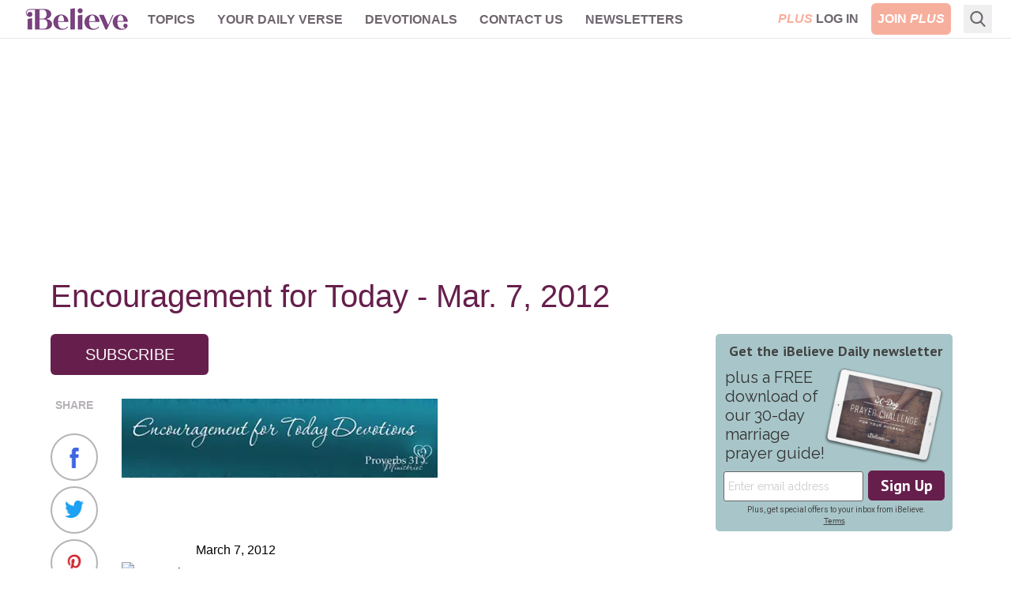

--- FILE ---
content_type: text/html; charset=utf-8
request_url: https://www.ibelieve.com/devotionals/encouragement-for-today/encouragement-for-today-mar-7-2012.html
body_size: 15496
content:
<!DOCTYPE html>
<html lang="en">
<head>
    <meta charset="utf-8"/>
    <meta name="viewport" content="width=device-width, initial-scale=1.0"/>
    <meta name="robots" content="max-image-preview:large">
    <link rel="icon" type="image/png" href="/favicon.png">

    
    


    
<!-- DNS Prefetch (lightweight and safe) -->
<link rel="dns-prefetch" href="https://www.googletagmanager.com">
<link rel="dns-prefetch" href="https://www.google-analytics.com">
<link rel="dns-prefetch" href="https://js.pelcro.com">
<link rel="dns-prefetch" href="https://media.swncdn.com">
<link rel="dns-prefetch" href="https://i.swncdn.com">
<link rel="dns-prefetch" href="https://fonts.gstatic.com">
<link rel="dns-prefetch" href="https://s2.adform.net">
<link rel="dns-prefetch" href="https://www.googletagservices.com">
<link rel="dns-prefetch" href="https://prebid.adnxs.com">
<link rel="dns-prefetch" href="https://pagead2.googlesyndication.com">
<link rel="dns-prefetch" href="https://securepubads.g.doubleclick.net">
<link rel="dns-prefetch" href="https://ad.doubleclick.net">
<link rel="dns-prefetch" href="https://c.amazon-adsystem.com">

<!-- Preconnect (establish full connection early) -->
<link rel="preconnect" href="https://www.googletagmanager.com" crossorigin>
<link rel="preconnect" href="https://www.google-analytics.com" crossorigin>
<link rel="preconnect" href="https://js.pelcro.com" crossorigin>
<link rel="preconnect" href="https://media.swncdn.com" crossorigin>
<link rel="preconnect" href="https://i.swncdn.com" crossorigin>
<link rel="preconnect" href="https://fonts.gstatic.com" crossorigin>
<link rel="preconnect" href="https://s2.adform.net" crossorigin>
<link rel="preconnect" href="https://www.googletagservices.com" crossorigin>
<link rel="preconnect" href="https://prebid.adnxs.com" crossorigin>
<link rel="preconnect" href="https://pagead2.googlesyndication.com" crossorigin>
<link rel="preconnect" href="https://securepubads.g.doubleclick.net" crossorigin>
<link rel="preconnect" href="https://ad.doubleclick.net" crossorigin>
<link rel="preconnect" href="https://c.amazon-adsystem.com" crossorigin>

<!-- Preload (Critical resources to fetch ASAP) -->
<link rel="preload" as="script" href="https://www.googletagmanager.com/gtag/js?id=G-8BHZKB8W5T" fetchpriority="low">
<link rel="preload" as="script" href="https://securepubads.g.doubleclick.net/tag/js/gpt.js" fetchpriority="low">
<link rel="preload" as="script" href="https://media.swncdn.com/js/prebid/script.js" fetchpriority="low">
<link rel="preload" as="script" href="https://media.swncdn.com/salemads/ibelieve/advscript.js" fetchpriority="low">
<link rel="preload" as="script" href="/js/main.bundle.js?v=hXW9JHKSKDBBWvYFLX_UMIqYIcvw7J6BSBJbkStdY_E" fetchpriority="low">
<link rel="preload" as="script" href="https://js.pelcro.com/sdk/main.min.js" fetchpriority="low">
<link rel="preload" as="script" href="//b-code.liadm.com/a-06ut.min.js" fetchpriority="low">
    
<style>
    [x-cloak] { display: none !important; }
    #pelcro-view-dashboard #saved-items { display: none; }
</style>

<link href="/css/main.bundle.css?v=20260119-0841AM-3" rel="preload" as="style" />
<link href="/css/main.bundle.css?v=20260119-0841AM-3" rel="stylesheet" />



    <title>Encouragement for Today - Mar. 7, 2012 - Encouragement for Today Daily Devotional from Proverbs 31 | iBelieve.com</title>
    <meta name="description" content="Encouragement for Today by Devotionals from Encouragement for Today - Mar. 7, 2012 - today&#x27;s womens devotion from Proverbs 31 Ministries"/>
        <meta name="p:domain_verify" content="1b7a9a7bffa69db7a7ceb532b6d3c591">
    <meta property="fb:admins" content="696121494" />
    <meta property="fb:app_id" content="271248429564685" />
    <meta property="fb:pages" content="387900014611608" />
    <meta property="og:site_name" content="iBelieve.com" />
    <meta property="og:title" content="Encouragement for Today - Mar. 7, 2012 - Encouragement for Today Daily Devotional from Proverbs 31" />
    <meta property="og:description" content="Encouragement for Today by Devotionals from Encouragement for Today - Mar. 7, 2012 - today&#x27;s womens devotion from Proverbs 31 Ministries" />
        <meta property="og:url" content="https://www.crosswalk.com/devotionals/encouragement/encouragement-for-today-mar-7-2012.html" />
        <link rel="canonical" href="https://www.crosswalk.com/devotionals/encouragement/encouragement-for-today-mar-7-2012.html" />
        <link rel="alternate" type="application/rss+xml" href="https://www.ibelieve.com/devotionals/encouragement-for-today/rss/" />
        <meta property="og:image" content="https://media.swncdn.com/ibelieve/default-images/default-image.jpg"/>
        <meta name="twitter:card" content="summary_large_image">
        <meta name="twitter:site" content="@iBelievecom">
        <meta name="twitter:title" content="Encouragement for Today - Mar. 7, 2012 - Encouragement for Today Daily Devotional from Proverbs 31">
        <meta name="twitter:description" content="Encouragement for Today by Devotionals from Encouragement for Today - Mar. 7, 2012 - today&#x27;s womens devotion from Proverbs 31 Ministries">
        <meta name="twitter:image" content="https://media.swncdn.com/ibelieve/default-images/default-image.jpg">            
            
<script type="application/ld+json">
{
  "@context": "http://schema.org",
  "@type": "Article",
  "mainEntityOfPage": {
    "type": "WebPage",
    "id": "https://www.ibelieve.com/devotionals/encouragement-for-today/encouragement-for-today-mar-7-2012.html"
  },
  "headline": "Encouragement for Today - Mar. 7, 2012",
  "dateCreated": "2012-03-06T11:15:44.3500000",
  "datePublished": "2012-03-07T01:01:00.0000000",
  "dateModified": "2012-03-06T11:17:04.3230000",
  "publisher": {
    "type": "Organization",
    "name": "Salem Web Network",
    "url": "https://www.salemwebnetwork.com/",
    "logo": {
      "type": "ImageObject",
      "url": "https://salemnet.vo.llnwd.net/media/crosswalk/resource/areas/crosswalk/resources/images/logos/SWN_logo_blue_text.png",
      "width": 167,
      "height": 60
    },
    "sameAs": null
  },
  "description": "",
  "articleBody": "\r\n\t\r\n\r\n\t&nbsp;\r\n\r\n\t\r\n\t\t\r\n\t\t\t\r\n\t\t\t\t\r\n\t\t\t\r\n\t\t\t\t\r\n\t\t\t\t\tMarch 7, 2012\r\n\t\t\t\t\r\n\t\t\t\t\tHow Do I Let Peace Rule?\r\n\t\t\t\t\tSamantha Reed\r\n\t\t\t\r\n\t\t\r\n\t\r\n\r\n\r\n\t&quot;Let the peace of Christ rule in your hearts.&quot; Colossians 3:15 (NIV)\r\n\r\n\tNo more able are we to drive the rain back into the clouds by holding hands to the sky...\r\n\r\n\tOr stretch a rainbow&#39;s colors wide by scurrying to grasp its tails...\r\n\r\n\tOr force the tides to retreat by running at the sea...\r\n\r\n\tNo more capable of these feats are we, than to pursue and capture peace.\r\n\r\n\tPeace.\r\n\r\n\tThat for which the world wars. Families crumble. People roam. That for which we compromise, and improvise, and televise:&nbsp;It&#39;s here... if only you race after it with your time, your money, your life.\r\n\r\n\tBut for all our chasing, we never lay hold of peace. Not until we reckon with these nine words that beckon a stillness. A truth that causes shoulders to fall and jaws to relax. This scripture tells us there&#39;s peace a&#39; plenty, free for all.\r\n\r\n\t&quot;Let the peace of Christ rule in your hearts&quot;&nbsp;(Colossians 3:15 NIV).\r\n\r\n\tIf we&#39;re to find peace, we must become a pupil of He who is our Peace, Jesus Christ. He who is the Word. And this bit of Word,&nbsp;&quot;Let the peace of Christ rule in your hearts,&quot;&nbsp;is a fine educator.\r\n\r\n\tThis truth teaches us to slow down. Those two strong words, &quot;let&quot; and &quot;rule&quot; mean to &quot;umpire&quot; our hurried heart. So when circumstances crumble and we worriedly scramble to right them, we are taught to pause and call our heart to peace. How do we do this? Through intimate knowledge of He who is our Peace.\r\n\r\n\tChrist is just, as Esther&#39;s courage and Haman&#39;s defeat reflects. (Esther 7)\r\n\r\n\tChrist redeems, as Job&#39;s great loss and even greater gain assures. (Job 42:7-17)\r\n\r\n\tChrist is trustworthy, as His promised resurrection proves. (Matthew 28:1-10)\r\n\r\n\tChrist controls the storms, as calmed winds and waves attest. (Mark 4:35-41)\r\n\r\n\tIt will take time to teach our hearts to let peace rule. Umpires don&#39;t begin careers in the World Series. Indeed, umpires go through rigorous training and schooling. They must work for years in the minor leagues before even dreaming of the majors.\r\n\r\n\tWe too must set our heart and mind to learning. A good place to start is with the minors. Calling our hearts to peace when running late, dinner burns, scrapes and bruises happen, and fender benders occur. This is our practice and preparation for when the doctor calls, the pink slip is given, the papers are served, and the accusations fly.\r\n\r\n\tWe call our hearts to trust in He who is faithful to us in the small things, so we learn His character again and again. This gives our hearts the training needed to know He is trustworthy to us in the big things, the in-between things... everything.\r\n\r\n\tEach call leads to another, which leads to an eventual place of surety. A place where the chase ends. And peace begins.\r\n\r\n\tDear Lord, You are our Peace. Teach me Your ways, direct me in Your truth. Help me relax my shoulders, loosen my tense jaw, calm my hurried heart. I want to know You more and more. In Jesus&#39; Name, Amen.\r\n\r\n\tRelated Resources:\r\n\tDo You Know Him?\r\n\r\n\tShare the One who is Peace with a child in need through&nbsp;Compassion International.\r\n\r\n\tClick here&nbsp;to join Melissa Taylor&#39;s newest online Bible study of&nbsp;An Untroubled Heart&nbsp;by Micca Campbell\r\n\r\n\tVisit&nbsp;Samantha&#39;s site&nbsp;for more about Him who is our peace and a give-away of&nbsp;An Untroubled Heart.\r\n\r\n\tReflect and Respond:\r\n\tDo you tend to focus more on circumstances or on Jesus&#39; power over the circumstances?\r\n\r\n\tMemorize three verses about peace over the next three weeks. Call them out to your heart when trouble comes.\r\n\r\n\tPower Verses:\r\n\tIsaiah 26:3, &quot;You will keep in perfect peace him whose mind is steadfast, because he trusts in you.&quot; (NIV 1984)\r\n\r\n\tEphesians 2:14, &quot;For he himself is our peace...&quot; (NIV)\r\n\r\n\t&copy; 2012 by Samantha Reed. All rights reserved.\r\n\r\n\tProverbs 31 Ministries\r\n\t616G MatthewsMint Hill Road\r\n\tMatthews, NC 28105\r\n\twww.Proverbs31.org\r\n"
}
</script>




<script>
    window.swn_pgi = { af: false, sl: 'none' }
</script>

    
    


</head>
<body class="font-helveticaNeue relative">
<div id="fb-root"></div>

<header class="sticky top-0 z-[99999]">
    
<style>
    #alert-container:empty {
        display: none;
    }
</style>
<script async src="https://media.swncdn.com/alerts/dist/main.js?v=1" id="alertbar-script"></script>
<div id="alert-container" class="justify-center content-center text-center text-white text-base md:text-xl py-2 px-2 md:px-0" rel="noopener"></div>
<script>
    const script = document.getElementById('alertbar-script');
    script.addEventListener('load', function() {
        if (window.AlertBar && typeof window.AlertBar.display === 'function') {
            window.AlertBar.display(false, "#alert-container");
          
            // setTimeout(() => {
            //     var sidebar = document.getElementById('sidebar');
            //     var alertContainer = document.getElementById('alert-container');
            //     if(sidebar && alertContainer.children.length > 0){
            //         sidebar.classList.add('sidebar-lg');
            //         sidebar.classList.remove('sidebar');
            //     }
            // }, 2000);    
        }
    });
</script>

    
<nav class="bg-white w-full border-b border-ibgray" x-data="{ showMobile: false }" x-cloak>
  <div class="mx-auto px-2 sm:px-6">
    <div class="relative flex items-center justify-between h-12 font-helveticaNeue">
      <div class="absolute inset-y-0 left-0 flex items-center lg:hidden">
        <!-- Mobile menu button-->
        <button type="button" class="inline-flex items-center justify-center p-2 rounded-md text-ibgray-800 hover:text-white hover:bg-ibrose-900 focus:outline-none focus:ring-2 focus:ring-inset focus:ring-white" aria-controls="mobile-menu" aria-expanded="false"
            @click="showMobile = !showMobile" @keydown.escape="showMobile = false" @click.away="showMobile = false">
          <span class="sr-only">Open main menu</span>          
          <svg class="block h-6 w-6" xmlns="https://www.w3.org/2000/svg" fill="none" viewBox="0 0 24 24" stroke="currentColor" aria-hidden="true">
            <path stroke-linecap="round" stroke-linejoin="round" stroke-width="2" d="M4 6h16M4 12h16M4 18h16" />
          </svg>          
          <svg class="hidden h-6 w-6" xmlns="https://www.w3.org/2000/svg" fill="none" viewBox="0 0 24 24" stroke="currentColor" aria-hidden="true">
            <path stroke-linecap="round" stroke-linejoin="round" stroke-width="2" d="M6 18L18 6M6 6l12 12" />
          </svg>
        </button>
      </div>
      <div class="flex-1 flex items-center justify-center lg:items-stretch lg:justify-start">
          <!-- Logo -->
        <div class="flex-shrink-0 flex items-center">
          <a class="no-underline hover:no-underline" href="https://www.ibelieve.com/" title="iBelieve.com">
              <picture><source srcset="https://i.swncdn.com/media/147w/ibelieve/logos/logo.webp" type="image/webp"><img src="https://i.swncdn.com/media/147w/ibelieve/logos/logo.png" width="147" height="48" onerror="this.onerror = null;this.parentNode.children[0].srcset = this.parentNode.children[1].srcset = this.src;" class="block h-auto w-[147px]" alt="iBelieve.com"></picture>              
          </a>          
        </div>        

        <!-- Main menu -->
        <div class="hidden lg:block sm:ml-6 lg:ml-2">
          <div class="flex space-x-3 flex-wrap justify-center content-center h-12">

                        <div class="relative" x-data="{ isOpen: false }">
                            
                            <a href="#" class="text-ibgray-800 hover:bg-ibrose-900 hover:text-white p-2 rounded-md text-xs lg:text-base uppercase font-bold"                                 
                                @click.prevent="isOpen = !isOpen" @keydown.escape="isOpen = false" @click.away="isOpen = false">Topics</a>
                            
                            <div x-show="isOpen"
                                class="hidden origin-top-left absolute left-0 mt-2 w-48 rounded-md shadow-lg py-1 bg-white ring-1 ring-black ring-opacity-5 focus:outline-none z-50"
                                :class="{ 'sm:block': isOpen }"> 
                                        <a href="/christian-living/" class="block px-4 py-2 text-lg text-gray-700 hover:bg-ibrose-900 hover:text-white" @click="isOpen = false">Christian Living</a>
                                        <a href="/video/" class="block px-4 py-2 text-lg text-gray-700 hover:bg-ibrose-900 hover:text-white" @click="isOpen = false">Video</a>
                                        <a href="/featured-plus-pdfs/" class="block px-4 py-2 text-lg text-gray-700 hover:bg-ibrose-900 hover:text-white" @click="isOpen = false">Printables</a>
                                        <a href="https://www.ibelieve.com/church-theology/" class="block px-4 py-2 text-lg text-gray-700 hover:bg-ibrose-900 hover:text-white" @click="isOpen = false">Church &amp; Theology</a>
                                        <a href="/relationships/" class="block px-4 py-2 text-lg text-gray-700 hover:bg-ibrose-900 hover:text-white" @click="isOpen = false">Relationships</a>
                                        <a href="/motherhood/" class="block px-4 py-2 text-lg text-gray-700 hover:bg-ibrose-900 hover:text-white" @click="isOpen = false">Motherhood</a>
                                        <a href="/career-calling/" class="block px-4 py-2 text-lg text-gray-700 hover:bg-ibrose-900 hover:text-white" @click="isOpen = false">Career &amp; Calling</a>
                                        <a href="/health-beauty/" class="block px-4 py-2 text-lg text-gray-700 hover:bg-ibrose-900 hover:text-white" @click="isOpen = false">Health &amp; Beauty</a>
                                        <a href="/food-home/" class="block px-4 py-2 text-lg text-gray-700 hover:bg-ibrose-900 hover:text-white" @click="isOpen = false">Food &amp; Home</a>
                                        <a href="/holidays/" class="block px-4 py-2 text-lg text-gray-700 hover:bg-ibrose-900 hover:text-white" @click="isOpen = false">Holidays</a>
                                        <a href="/slideshows/" class="block px-4 py-2 text-lg text-gray-700 hover:bg-ibrose-900 hover:text-white" @click="isOpen = false">Slideshows</a>
                            </div>                            
                        </div>
                        <div class="relative">
                            <a href="/your-daily-verse/" class="text-ibgray-800 hover:bg-ibrose-900 hover:text-white p-2 rounded-md text-xs lg:text-base uppercase font-bold">Your Daily Verse</a>
                        </div>
                        <div class="relative">
                            <a href="/devotionals/" class="text-ibgray-800 hover:bg-ibrose-900 hover:text-white p-2 rounded-md text-xs lg:text-base uppercase font-bold">Devotionals</a>
                        </div>
                        <div class="relative" x-data="{ isOpen: false }">
                            
                            <a href="#" class="text-ibgray-800 hover:bg-ibrose-900 hover:text-white p-2 rounded-md text-xs lg:text-base uppercase font-bold"                                 
                                @click.prevent="isOpen = !isOpen" @keydown.escape="isOpen = false" @click.away="isOpen = false">Contact Us</a>
                            
                            <div x-show="isOpen"
                                class="hidden origin-top-left absolute left-0 mt-2 w-48 rounded-md shadow-lg py-1 bg-white ring-1 ring-black ring-opacity-5 focus:outline-none z-50"
                                :class="{ 'sm:block': isOpen }"> 
                                        <a href="/about-ibelieve.html" class="block px-4 py-2 text-lg text-gray-700 hover:bg-ibrose-900 hover:text-white" @click="isOpen = false">About Us</a>
                                        <a href="/write-for-us.html" class="block px-4 py-2 text-lg text-gray-700 hover:bg-ibrose-900 hover:text-white" @click="isOpen = false">Write for Us</a>
                                        <a href="/contact-us.html" class="block px-4 py-2 text-lg text-gray-700 hover:bg-ibrose-900 hover:text-white" @click="isOpen = false">Help</a>
                            </div>                            
                        </div>
                        <div class="relative">
                            <a href="/newsletters/" class="text-ibgray-800 hover:bg-ibrose-900 hover:text-white p-2 rounded-md text-xs lg:text-base uppercase font-bold">Newsletters</a>
                        </div>
                
          </div>
        </div>
      </div>      

      <!-- Mobile Plus -->
      <div class="md:hidden">
        <a class="btn-plus bg-ibrose-900 text-white px-3 py-2 rounded-md text-[16px] uppercase italic font-black font-futuraPT" title="Plus" href="https://www.ibelieve.com/subscribe/?utm_source=nav&amp;utm_medium=pluslink&amp;utm_campaign=joinplus" data-google-interstitial="false">Plus</a>
      </div>
      
      <!-- Membership -->
      <div class="hidden md:block absolute inset-y-0 right-0 flex items-center pr-2 sm:static sm:inset-auto sm:ml-6 sm:pr-0">          

                <div class="flex space-x-2">
                    <a class="plus-login hidden text-base lg:block p-2 text-center" href="https://www.ibelieve.com/login/" data-google-interstitial="false"> 
                        <span class="italic text-ibrose-900 font-black font-futuraPT">PLUS</span>
                        <span class="font-bold text-ibgray-800 uppercase">Log In</span>
                    </a>
                    <a class="plus-join rounded-md bg-ibrose-900 text-white text-base p-2 text-center" href="https://www.ibelieve.com/subscribe/?utm_source=nav&amp;utm_medium=pluslink&amp;utm_campaign=joinplus" data-google-interstitial="false">
                        <span class="font-bold hidden lg:inline-block">JOIN</span>
                        <span class="italic font-black font-futuraPT">PLUS</span>
                    </a>                    
                </div>
        
      </div>
      <!--Search -->
        <div class="flex relative ml-2" x-data="{ isOpen: false }" x-cloak>
            <div class="hidden lg:block flex relative ml-2" x-data="{ searchQuery: '', isOpen: false }" x-cloak>
    <!-- Search icon -->
    <button type="button" class="p-2" aria-label="Search" @click="isOpen = !isOpen" @keydown.escape="isOpen = false">
        <svg class="text-ibgray-800 h-5 w-5 fill-current" xmlns="https://www.w3.org/2000/svg"
                xmlns:xlink="https://www.w3.org/1999/xlink" x="0px" y="0px" viewBox="0 0 56.966 56.966">
            <path d="M55.146,51.887L41.588,37.786c3.486-4.144,5.396-9.358,5.396-14.786c0-12.682-10.318-23-23-23s-23,10.318-23,23  s10.318,23,23,23c4.761,0,9.298-1.436,13.177-4.162l13.661,14.208c0.571,0.593,1.339,0.92,2.162,0.92  c0.779,0,1.518-0.297,2.079-0.837C56.255,54.982,56.293,53.08,55.146,51.887z M23.984,6c9.374,0,17,7.626,17,17s-7.626,17-17,17  s-17-7.626-17-17S14.61,6,23.984,6z"/>
        </svg>
    </button>

    <form x-show="isOpen" action="https://www.ibelieve.com/search/" method="get" id="desktop-search-form" class="hidden origin-top-right absolute right-10 -top-1.5" :class="{ 'md:block': isOpen }">  
        <!-- Desktop search box -->
        <div class="items-center md:block w-80 rounded-md shadow-lg bg-white ring-1 ring-black ring-opacity-5 focus:outline-none">
            <div class="flex items-center flex-1 px-2 space-x-2">
                <!-- Search icon -->
                <button type="submit" class="mx-1" aria-label="Search">
                    <svg class="text-ibgray-200 h-5 w-5 fill-current" xmlns="https://www.w3.org/2000/svg"
                         xmlns:xlink="https://www.w3.org/1999/xlink" x="0px" y="0px" viewBox="0 0 56.966 56.966">
                        <path d="M55.146,51.887L41.588,37.786c3.486-4.144,5.396-9.358,5.396-14.786c0-12.682-10.318-23-23-23s-23,10.318-23,23  s10.318,23,23,23c4.761,0,9.298-1.436,13.177-4.162l13.661,14.208c0.571,0.593,1.339,0.92,2.162,0.92  c0.779,0,1.518-0.297,2.079-0.837C56.255,54.982,56.293,53.08,55.146,51.887z M23.984,6c9.374,0,17,7.626,17,17s-7.626,17-17,17  s-17-7.626-17-17S14.61,6,23.984,6z"/>
                    </svg>
                </button>
                <input type="text" name="q" placeholder="Search..." x-model="searchQuery"
                    class="w-11/12 py-3 bg-transparent placeholder-gray-900 text-ibgray-200 text-base rounded-md focus:outline-none" />
            </div>
        </div>
    </form>
</div>
        </div>
    </div>
  </div>

  <!-- Mobile menu, show/hide based on menu state. -->
  <div x-show="showMobile" class="lg:hidden" id="mobile-menu">
    <div class="px-2 pt-2 pb-3 space-y-1">     
            <div class="flex space-x-2 justify-center content-center">
                <a class="plus-login w-1/3 md:w-1/4 text-sm p-2 text-center" href="https://www.ibelieve.com/login/" data-google-interstitial="false">
                    <span class="italic text-ibrose-900 font-black text-[15px] font-futuraPT">PLUS</span>
                    <span class="font-bold text-ibgray-800 uppercase">Log In</span>
                </a>
                <a class="plus-join w-1/3 md:w-1/4 rounded-md bg-ibrose-900 text-white text-sm p-2 text-center" href="https://www.ibelieve.com/subscribe/?campaign_key=nav_joinplus" data-google-interstitial="false">
                    <span class="font-bold">JOIN</span>
                    <span class="italic font-black text-[15px] font-futuraPT">PLUS</span>
                </a>                    
            </div>

        <div class="grid grid-cols-2">

                        <a href="/christian-living/" class="col-span-1 text-ibgray-800 hover:bg-ibrose-900 hover:text-white block p-2 rounded-md text-base font-medium">Christian Living</a>
                        <a href="/video/" class="col-span-1 text-ibgray-800 hover:bg-ibrose-900 hover:text-white block p-2 rounded-md text-base font-medium">Video</a>
                        <a href="/featured-plus-pdfs/" class="col-span-1 text-ibgray-800 hover:bg-ibrose-900 hover:text-white block p-2 rounded-md text-base font-medium">Printables</a>
                        <a href="https://www.ibelieve.com/church-theology/" class="col-span-1 text-ibgray-800 hover:bg-ibrose-900 hover:text-white block p-2 rounded-md text-base font-medium">Church &amp; Theology</a>
                        <a href="/relationships/" class="col-span-1 text-ibgray-800 hover:bg-ibrose-900 hover:text-white block p-2 rounded-md text-base font-medium">Relationships</a>
                        <a href="/motherhood/" class="col-span-1 text-ibgray-800 hover:bg-ibrose-900 hover:text-white block p-2 rounded-md text-base font-medium">Motherhood</a>
                        <a href="/career-calling/" class="col-span-1 text-ibgray-800 hover:bg-ibrose-900 hover:text-white block p-2 rounded-md text-base font-medium">Career &amp; Calling</a>
                        <a href="/health-beauty/" class="col-span-1 text-ibgray-800 hover:bg-ibrose-900 hover:text-white block p-2 rounded-md text-base font-medium">Health &amp; Beauty</a>
                        <a href="/food-home/" class="col-span-1 text-ibgray-800 hover:bg-ibrose-900 hover:text-white block p-2 rounded-md text-base font-medium">Food &amp; Home</a>
                        <a href="/holidays/" class="col-span-1 text-ibgray-800 hover:bg-ibrose-900 hover:text-white block p-2 rounded-md text-base font-medium">Holidays</a>
                        <a href="/slideshows/" class="col-span-1 text-ibgray-800 hover:bg-ibrose-900 hover:text-white block p-2 rounded-md text-base font-medium">Slideshows</a>
                    <a href="/your-daily-verse/" class="col-span-1 text-ibgray-800 hover:bg-ibrose-900 hover:text-white block p-2 rounded-md text-base font-medium">Your Daily Verse</a>
                    <a href="/devotionals/" class="col-span-1 text-ibgray-800 hover:bg-ibrose-900 hover:text-white block p-2 rounded-md text-base font-medium">Devotionals</a>
                        <a href="/about-ibelieve.html" class="col-span-1 text-ibgray-800 hover:bg-ibrose-900 hover:text-white block p-2 rounded-md text-base font-medium">About Us</a>
                        <a href="/write-for-us.html" class="col-span-1 text-ibgray-800 hover:bg-ibrose-900 hover:text-white block p-2 rounded-md text-base font-medium">Write for Us</a>
                        <a href="/contact-us.html" class="col-span-1 text-ibgray-800 hover:bg-ibrose-900 hover:text-white block p-2 rounded-md text-base font-medium">Help</a>
                    <a href="/newsletters/" class="col-span-1 text-ibgray-800 hover:bg-ibrose-900 hover:text-white block p-2 rounded-md text-base font-medium">Newsletters</a>
        
        </div>

    </div>
</div>
</nav> 
</header>
    

    <div class="container p-5 lg:px-0 md:py-7 pb-10 mx-auto max-w-6xl">
            <div class="flex flex-wrap justify-center content-center a-none a-d-250"><div id="desktop_header_varxvar-1"></div></div>        
            <div class="flex flex-wrap justify-center content-center a-none a-t-90"><div id="tablet_header_728x90-1"></div></div>        
                
        <div class="md:mt-7 bg-white">

                <div class="w-full mb-1 lg:mb-7">        
                    
        
    <h1 class="text-ibpurple text-3xl lg:text-[40px] leading-9 lg:leading-10 mb-4 ">Encouragement for Today - Mar. 7, 2012</h1>


                </div>
            
            <div class="md:flex">
                <div class="w-full md:flex-1 md:pr-6 md:w-[calc(100%-320px)]">
                    


    <div class="flex gap-5 mb-5">
        

            
        <div class="row margin-bottom">
            <a id="subscribe-btn" class="subscribe-btn w-[170px] md:w-[200px] text-center text-white rounded-md bg-ibpurple text-xl p-3 inline-block uppercase" href="javascript:void(0)">Subscribe</a>
        </div>
    </div> 
    <div class="mb-5">
        <div id='lightbox-inline-form-474506ca-1dfa-4dd0-970d-712b4de72c91'></div>
<div id='lightbox-inline-form-e535facc-329d-4ffa-b87a-90a847e2f74b'></div>
    </div>
    <article class="text-lg lg:text-xl text-ibgray-800 mb-5">


            <div class="flex">
                
	<div class="relative hidden lg:block">
		<div class="sticky top-14 text-center w-[60px] mr-[30px]">
			<p class="text-sm text-ibgray-200 font-bold mt-2 mb-4 uppercase">SHARE</p>
			<div class="block mx-auto">
				<a href="https://facebook.com/sharer/sharer.php?u=https://www.crosswalk.com/devotionals/encouragement/encouragement-for-today-mar-7-2012.html" target="_blank" rel="noopener" aria-label="Share on Facebook" 
					class="rounded-full border-2 border-ibgray-200 bg-white w-[60px] h-[60px] inline-block p-4" onclick="trackShare()">
					<picture><source srcset="https://i.swncdn.com/media/26w/ibelieve/icons/icon-facebook.webp" type="image/webp"><img src="https://i.swncdn.com/media/26w/ibelieve/icons/icon-facebook.png" width="26" height="26" onerror="this.onerror = null;this.parentNode.children[0].srcset = this.parentNode.children[1].srcset = this.src;" class="w-[26px] h-[26px]" alt="Facebook" loading="lazy"></picture>
				</a>
				<a href="https://twitter.com/intent/tweet/?text=Encouragement for Today - Mar. 7, 2012&amp;url=https://www.crosswalk.com/devotionals/encouragement/encouragement-for-today-mar-7-2012.html" target="_blank" rel="noopener" aria-label="Share on X"
					class="rounded-full border-2 border-ibgray-200 bg-white w-[60px] h-[60px] inline-block p-4" onclick="trackShare()">
					<picture><source srcset="https://i.swncdn.com/media/26w/ibelieve/icons/icon-twitter.webp" type="image/webp"><img src="https://i.swncdn.com/media/26w/ibelieve/icons/icon-twitter.png" width="26" height="22" onerror="this.onerror = null;this.parentNode.children[0].srcset = this.parentNode.children[1].srcset = this.src;" class="w-[26px] h-[22px]" alt="X" loading="lazy"></picture>
				</a>
				<a href="https://pinterest.com/pin/create/button/?url=https://www.crosswalk.com/devotionals/encouragement/encouragement-for-today-mar-7-2012.html&amp;media=&amp;description=Encouragement for Today - Mar. 7, 2012" target="_blank"
					rel="noopener" aria-label="Share on Pinterest" class="rounded-full border-2 border-ibgray-200 bg-white w-[60px] h-[60px] inline-block p-4"
				   onclick="trackShare()">
					<picture><source srcset="https://i.swncdn.com/media/26w/ibelieve/icons/icon-pinterest.webp" type="image/webp"><img src="https://i.swncdn.com/media/26w/ibelieve/icons/icon-pinterest.png" width="26" height="26" onerror="this.onerror = null;this.parentNode.children[0].srcset = this.parentNode.children[1].srcset = this.src;" class="w-[26px] h-[26px]" alt="Pinterest" loading="lazy"></picture>
				</a>
			</div>
		</div>
	</div>

                <div class="readable-text mb-6"><p style="text-align: center; ">
	<a href="https://www.proverbs31.org/" target="_blank"><picture><source type="image/webp" srcset="https://i.swncdn.com/media/400w/cms/CW/716-P31-EmailHeader-NoSwirls-Small.webp"><img alt="" height="100" src="https://media.swncdn.com/cms/CW/716-P31-EmailHeader-NoSwirls-Small.jpg" width="400"></picture></a></p>
<p>
	&nbsp;</p>
<table border="0" cellpadding="0" cellspacing="0" style="color: rgb(0, 0, 0); font-family: Arial, Helvetica, sans-serif; font-size: medium; " width="99%">
	<tbody>
		<tr>
			<td style="padding-top: 5px; padding-right: 5px; padding-bottom: 5px; padding-left: 0px; " width="94">
				<picture><img alt="Samantha Reed" src="https://www.proverbs31.org/devoimages/samanthareed.jpg" loading="lazy"></picture></td>
			<td valign="top">
				<p>
					March 7, 2012</p>
				<p>
					<strong>How Do I Let Peace Rule?</strong><br>
					<a href="https://samanthareed.org/" style="color: rgb(28, 137, 160); " target="_blank">Samantha Reed</a></p>
			</td>
		</tr>
	</tbody>
</table>
<p style="color: rgb(0, 0, 0); font-family: Arial, Helvetica, sans-serif; font-size: medium; ">
	<em>&quot;Let the peace of Christ rule in your hearts.&quot; Colossians 3:15 (NIV)</em></p><div class="ad inline-article text-center inline-block w-full my-5 min-h-[250px]"><div class="flex flex-wrap justify-center content-center a-none a-d-250"><div class="300x250_dynamic"></div></div><div class="flex flex-wrap justify-center content-center a-none a-t-250"><div class="tablet_300x250_dynamic"></div></div><div class="flex flex-wrap justify-center content-center a-none a-m-250"><div class="mobile_300x250_dynamic"></div></div></div>
<p style="color: rgb(0, 0, 0); font-family: Arial, Helvetica, sans-serif; font-size: medium; ">
	No more able are we to drive the rain back into the clouds by holding hands to the sky...</p>
<p style="color: rgb(0, 0, 0); font-family: Arial, Helvetica, sans-serif; font-size: medium; ">
	Or stretch a rainbow&#39;s colors wide by scurrying to grasp its tails...</p><div class="swn-mop-premium-promo my-5"></div>
<p style="color: rgb(0, 0, 0); font-family: Arial, Helvetica, sans-serif; font-size: medium; ">
	Or force the tides to retreat by running at the sea...</p>
<p style="color: rgb(0, 0, 0); font-family: Arial, Helvetica, sans-serif; font-size: medium; ">
	No more capable of these feats are we, than to pursue and capture peace.</p>
<p style="color: rgb(0, 0, 0); font-family: Arial, Helvetica, sans-serif; font-size: medium; ">
	Peace.</p>
<p style="color: rgb(0, 0, 0); font-family: Arial, Helvetica, sans-serif; font-size: medium; ">
	That for which the world wars. Families crumble. People roam. That for which we compromise, and improvise, and televise:&nbsp;<em>It&#39;s here... if only you race after it with your time, your money, your life.</em></p><div class="ad inline-article text-center inline-block w-full my-5 min-h-[250px]"><div class="flex flex-wrap justify-center content-center a-none a-d-250"><div class="300x250_dynamic"></div></div><div class="flex flex-wrap justify-center content-center a-none a-t-250"><div class="tablet_300x250_dynamic"></div></div><div class="flex flex-wrap justify-center content-center a-none a-m-250"><div class="mobile_300x250_dynamic"></div></div></div>
<p style="color: rgb(0, 0, 0); font-family: Arial, Helvetica, sans-serif; font-size: medium; ">
	But for all our chasing, we never lay hold of peace. Not until we reckon with these nine words that beckon a stillness. A truth that causes shoulders to fall and jaws to relax. This scripture tells us there&#39;s peace a&#39; plenty, free for all.</p>
<p style="color: rgb(0, 0, 0); font-family: Arial, Helvetica, sans-serif; font-size: medium; ">
	<em>&quot;Let the peace of Christ rule in your hearts&quot;</em>&nbsp;(Colossians 3:15 NIV).</p>
<p style="color: rgb(0, 0, 0); font-family: Arial, Helvetica, sans-serif; font-size: medium; ">
	If we&#39;re to find peace, we must become a pupil of He who is our Peace, <a href="https://www.christianity.com/jesus/">Jesus Christ</a>. He who is the Word. And this bit of Word,&nbsp;<em>&quot;Let the peace of Christ rule in your hearts,&quot;</em>&nbsp;is a fine educator.</p>
<p style="color: rgb(0, 0, 0); font-family: Arial, Helvetica, sans-serif; font-size: medium; ">
	This truth teaches us to slow down. Those two strong words, &quot;let&quot; and &quot;rule&quot; mean to &quot;umpire&quot; our hurried heart. So when circumstances crumble and we worriedly scramble to right them, we are taught to pause and call our heart to peace. How do we do this? Through intimate knowledge of He who is our Peace.</p>
<p style="color: rgb(0, 0, 0); font-family: Arial, Helvetica, sans-serif; font-size: medium; ">
	Christ is just, as Esther&#39;s courage and Haman&#39;s defeat reflects. (Esther 7)</p>
<p style="color: rgb(0, 0, 0); font-family: Arial, Helvetica, sans-serif; font-size: medium; ">
	Christ redeems, as Job&#39;s great loss and even greater gain assures. (Job 42:7-17)</p>
<p style="color: rgb(0, 0, 0); font-family: Arial, Helvetica, sans-serif; font-size: medium; ">
	Christ is trustworthy, as His promised resurrection proves. (Matthew 28:1-10)</p>
<p style="color: rgb(0, 0, 0); font-family: Arial, Helvetica, sans-serif; font-size: medium; ">
	Christ controls the storms, as calmed winds and waves attest. (Mark 4:35-41)</p>
<p style="color: rgb(0, 0, 0); font-family: Arial, Helvetica, sans-serif; font-size: medium; ">
	It will take time to teach our hearts to let peace rule. Umpires don&#39;t begin careers in the World Series. Indeed, umpires go through rigorous training and schooling. They must work for years in the minor leagues before even dreaming of the majors.</p>
<p style="color: rgb(0, 0, 0); font-family: Arial, Helvetica, sans-serif; font-size: medium; ">
	We too must set our heart and mind to learning. A good place to start is with the minors. Calling our hearts to peace when running late, dinner burns, scrapes and bruises happen, and fender benders occur. This is our practice and preparation for when the doctor calls, the pink slip is given, the papers are served, and the accusations fly.</p>
<p style="color: rgb(0, 0, 0); font-family: Arial, Helvetica, sans-serif; font-size: medium; ">
	We call our hearts to trust in He who is faithful to us in the small things, so we learn His character again and again. This gives our hearts the training needed to know He is trustworthy to us in the big things, the in-between things... everything.</p>
<p style="color: rgb(0, 0, 0); font-family: Arial, Helvetica, sans-serif; font-size: medium; ">
	Each call leads to another, which leads to an eventual place of surety. A place where the chase ends. And peace begins.</p>
<p style="color: rgb(0, 0, 0); font-family: Arial, Helvetica, sans-serif; font-size: medium; ">
	<em>Dear Lord, You are our Peace. Teach me Your ways, direct me in Your truth. Help me relax my shoulders, loosen my tense jaw, calm my hurried heart. I want to know You more and more. In Jesus&#39; Name, Amen.</em></p>
<p style="color: rgb(0, 0, 0); font-family: Arial, Helvetica, sans-serif; font-size: medium; ">
	<strong>Related Resources:</strong><br>
	<a href="https://www.proverbs31.org/doyouknowJesus/doYouKnowJesus.php" style="color: rgb(28, 137, 160); " target="_blank">Do You Know Him?</a></p>
<p style="color: rgb(0, 0, 0); font-family: Arial, Helvetica, sans-serif; font-size: medium; ">
	Share the One who is Peace with a child in need through&nbsp;<a href="https://www.compassion.com/sponsor_a_child/default.htm?referer=118437" style="color: rgb(28, 137, 160); " target="_blank">Compassion International</a>.</p>
<p style="color: rgb(0, 0, 0); font-family: Arial, Helvetica, sans-serif; font-size: medium; ">
	<a href="https://melissataylor.org/and-more/" style="color: rgb(28, 137, 160); " target="_blank">Click here</a>&nbsp;to join Melissa Taylor&#39;s newest online Bible study of&nbsp;<a href="https://shopp31.com/anuntroubledheartpre-order.aspx" style="color: rgb(28, 137, 160); " target="_blank"><em>An Untroubled Heart</em></a>&nbsp;by Micca Campbell</p>
<p style="color: rgb(0, 0, 0); font-family: Arial, Helvetica, sans-serif; font-size: medium; ">
	Visit&nbsp;<a href="https://samanthareed.org/" style="color: rgb(28, 137, 160); " target="_blank">Samantha&#39;s site</a>&nbsp;for more about Him who is our peace and a give-away of&nbsp;<em>An Untroubled Heart</em>.</p>
<p style="color: rgb(0, 0, 0); font-family: Arial, Helvetica, sans-serif; font-size: medium; ">
	<strong>Reflect and Respond:</strong><br>
	Do you tend to focus more on circumstances or on Jesus&#39; power over the circumstances?</p>
<p style="color: rgb(0, 0, 0); font-family: Arial, Helvetica, sans-serif; font-size: medium; ">
	Memorize three verses about peace over the next three weeks. Call them out to your heart when trouble comes.</p>
<p style="color: rgb(0, 0, 0); font-family: Arial, Helvetica, sans-serif; font-size: medium; ">
	<strong>Power Verses:</strong><br>
	Isaiah 26:3, &quot;You will keep in perfect peace him whose mind is steadfast, because he trusts in you.&quot; (NIV 1984)</p>
<p style="color: rgb(0, 0, 0); font-family: Arial, Helvetica, sans-serif; font-size: medium; ">
	Ephesians 2:14, &quot;For he himself is our peace...&quot; (NIV)</p>
<p style="color: rgb(0, 0, 0); font-family: Arial, Helvetica, sans-serif; font-size: 10px; text-align: center; ">
	&copy; 2012 by Samantha Reed. All rights reserved.</p>
<p style="color: rgb(0, 0, 0); font-family: Arial, Helvetica, sans-serif; font-size: medium; text-align: center; ">
	<strong>Proverbs 31 Ministries<br>
	616G MatthewsMint Hill Road<br>
	Matthews, NC 28105<br>
	<a href="https://www.proverbs31.org/" style="color: rgb(28, 137, 160); " target="_blank">www.Proverbs31.org</a></strong></p>
</div>              
            </div>

        
    <p class="text-xs text-ibgray-200 my-6">
        Originally published Wednesday, 07 March 2012.
    </p>


        
	<div class="block lg:hidden text-center mb-7">
		<p class="text-sm text-ibgray-200 font-bold mt-5 mb-3">SHARE</p>
		<div class="block mx-auto">
			<a href="https://facebook.com/sharer/sharer.php?u=https://www.crosswalk.com/devotionals/encouragement/encouragement-for-today-mar-7-2012.html" target="_blank" rel="noopener" aria-label="Share on Facebook" 
				class="rounded-full border-2 border-ibgray-200 bg-white w-[60px] h-[60px] mx-3 inline-block p-4" onclick="trackShare()">
				<picture><source srcset="https://i.swncdn.com/media/26w/ibelieve/icons/icon-facebook.webp" type="image/webp"><img src="https://i.swncdn.com/media/26w/ibelieve/icons/icon-facebook.png" width="26" height="26" onerror="this.onerror = null;this.parentNode.children[0].srcset = this.parentNode.children[1].srcset = this.src;" class="w-[26px] h-[26px]" alt="Facebook" loading="lazy"></picture>
			</a>
			<a href="https://twitter.com/intent/tweet/?text=Encouragement for Today - Mar. 7, 2012&amp;url=https://www.crosswalk.com/devotionals/encouragement/encouragement-for-today-mar-7-2012.html" target="_blank" rel="noopener" aria-label="Share on X"
		   class="rounded-full border-2 border-ibgray-200 bg-white w-[60px] h-[60px] mx-3 inline-block p-4" onclick="trackShare()">
				<picture><source srcset="https://i.swncdn.com/media/26w/ibelieve/icons/icon-twitter.webp" type="image/webp"><img src="https://i.swncdn.com/media/26w/ibelieve/icons/icon-twitter.png" width="26" height="26" onerror="this.onerror = null;this.parentNode.children[0].srcset = this.parentNode.children[1].srcset = this.src;" class="w-[26px] h-[26px]" alt="X" loading="lazy"></picture>
			</a>
			<a href="https://pinterest.com/pin/create/button/?url=https://www.crosswalk.com/devotionals/encouragement/encouragement-for-today-mar-7-2012.html&amp;media=&amp;description=Encouragement for Today - Mar. 7, 2012"
				target="_blank" rel="noopener" aria-label="Share on Pinterest" class="rounded-full border-2 border-ibgray-200 bg-white w-[60px] h-[60px] mx-3 inline-block p-4"
			   onclick="trackShare()">
				<picture><source srcset="https://i.swncdn.com/media/26w/ibelieve/icons/icon-pinterest.webp" type="image/webp"><img src="https://i.swncdn.com/media/26w/ibelieve/icons/icon-pinterest.png" width="26" height="26" onerror="this.onerror = null;this.parentNode.children[0].srcset = this.parentNode.children[1].srcset = this.src;" class="w-[26px] h-[26px]" alt="Pinterest" loading="lazy"></picture>
			</a>
		</div>
	</div>


            <div class="swn-editor-premium-promo w-full min-h-[89px] my-3"></div>

    </article>
    <hr />
    
    <div class="my-5">
            <h2 class="text-ibpurple text-2xl mb-1 font-bold">Encouragement for Today Archives</h2>
        <div class="md:grid md:grid-cols-2 gap-4">
                <div class="pt-2">
                    <a class="block" href="https://www.ibelieve.com/devotionals/encouragement-for-today/encouragement-for-today-january-23-2026.html" title="Peace in the Storm - Encouragement for Today - January 23, 2026">
                        <span class="article-title block text-ibgray-800 font-bold block leading-6">Peace in the Storm - Encouragement for Today - January 23, 2026</span>
                        <span class="article-date block text-ibgray-200 text-sm">Friday, 23 January 2026</span>
                    </a>
                </div>
                <div class="pt-2">
                    <a class="block" href="https://www.ibelieve.com/devotionals/encouragement-for-today/encouragement-for-today-january-22-2026.html" title="We All Need Space To Exhale - Encouragement for Today - January 22, 2026">
                        <span class="article-title block text-ibgray-800 font-bold block leading-6">We All Need Space To Exhale - Encouragement for Today - January 22, 2026</span>
                        <span class="article-date block text-ibgray-200 text-sm">Thursday, 22 January 2026</span>
                    </a>
                </div>
                <div class="pt-2">
                    <a class="block" href="https://www.ibelieve.com/devotionals/encouragement-for-today/encouragement-for-today-january-21-2026.html" title="Not Sidelined but Reassigned - Encouragement for Today - January 21, 2026">
                        <span class="article-title block text-ibgray-800 font-bold block leading-6">Not Sidelined but Reassigned - Encouragement for Today - January 21, 2026</span>
                        <span class="article-date block text-ibgray-200 text-sm">Wednesday, 21 January 2026</span>
                    </a>
                </div>
                <div class="pt-2">
                    <a class="block" href="https://www.ibelieve.com/devotionals/encouragement-for-today/encouragement-for-today-january-20-2026.html" title="Every Tear Remembered -&#xA0;Encouragement for Today - January 20, 2026">
                        <span class="article-title block text-ibgray-800 font-bold block leading-6">Every Tear Remembered -<strong> </strong>Encouragement for Today - January 20, 2026</span>
                        <span class="article-date block text-ibgray-200 text-sm">Tuesday, 20 January 2026</span>
                    </a>
                </div>
        </div>
            <a href="https://www.ibelieve.com/devotionals/encouragement-for-today/archive/" class="underline text-iblink inline-block mt-3">More Encouragement for Today Articles</a>
    </div>

    
    <hr />
    <div class="my-7">
        <div class="M944481ScriptRootC1590969" id="M944481ScriptRootC1590969"></div>
    </div>


                </div>
                <div class="w-full md:flex-none md:w-[320px] ">        
                    
<div class="flex flex-col space-y-5">

        <div class="mx-auto min-w-[300px] min-h-[250px] text-center">                
    <div id='lightbox-inline-form-0eee7aa2-27d9-40ee-bab5-1b8675d7b539'></div>
    <div id='lightbox-inline-form-d3b883ae-cd58-443c-bcbb-4e2682b4884a'></div>
    <div id='lightbox-inline-form-0ecc0acf-e4d8-4774-ac2f-e55964246f48'></div>
    <div id='lightbox-inline-form-054c2162-956a-48c0-bd5b-e0ba196b01f8'></div>
    <div id='lightbox-inline-form-eafe8e99-80c7-4b0a-bc5b-716d3be3cec7'></div>
    <div id='lightbox-inline-form-d8fa61e5-341c-4a20-91c1-93e23f202237'></div>
    <div id='lightbox-inline-form-b2ddac47-891f-4f8f-8edb-e2d3dae4f47b'></div>
    <div id='lightbox-inline-form-d21b39ad-12a6-4803-80f9-1ec2ffbf9099'></div>
    <div id='lightbox-inline-form-0a83e52e-b4cf-4227-b0a0-fb57c8f928e0'></div>
    <div id='lightbox-inline-form-d48b7f04-00d6-4d6a-a03c-42285d79f461'></div>  
    <div id='lightbox-inline-form-c718bb6a-48da-4a97-9feb-e79f185ccd82'></div>
    <div id='lightbox-inline-form-c427cdf3-9938-41f6-91ec-213e06a6f812'></div>
</div>   

    <div class="hidden md:block">
            <div class="flex flex-wrap justify-center content-center a-none a-d-250"><div id="desktop_right_300x250-1"></div></div>    
            <div class="flex flex-wrap justify-center content-center a-none a-t-250"><div id="tablet_middle_300x250-1"></div></div>

        <div class="mt-5">
            
    <div>
        <h2 class="text-ibpurple text-2xl mb-1 font-bold">Popular Today</h2>
        <div class="py-3 last:mb-0 border-b border-ibgray-100 last:border-0 overflow-hidden">
            <a class="block flex" href="https://www.ibelieve.com/christian-living/4-benefits-of-praying-daily.html">
                <div class="relative rounded-md overflow-hidden flex-shrink-0">
                        <picture><source srcset="https://i.swncdn.com/media/100w/via/images/2023/06/29/31428/31428-istockgetty-images-plussimonapilolla-1_source_file.webp" type="image/webp" media="(max-width: 767px)"><source srcset="https://i.swncdn.com/media/100w/via/images/2023/06/29/31428/31428-istockgetty-images-plussimonapilolla-1_source_file.jpg" type="image/jpeg" media="(max-width: 767px)"><source srcset="https://i.swncdn.com/media/145w/via/images/2023/06/29/31428/31428-istockgetty-images-plussimonapilolla-1_source_file.webp" type="image/webp"><img src="https://i.swncdn.com/media/145w/via/images/2023/06/29/31428/31428-istockgetty-images-plussimonapilolla-1_source_file.jpg" width="145" height="75" onerror="this.onerror = null;this.parentNode.children[0].srcset = this.parentNode.children[1].srcset = this.src;" class="h-auto w-[100px]  rounded-md" alt="4 Benefits of Praying Daily" loading="lazy"></picture>                         
                </div>               
                <div class="px-4 text-ibgray-800 flex-1">
                    <span class="article-title font-bold block leading-6 mb-2">4 Benefits of Praying Daily</span>                    
                </div>
            </a>
        </div>
        <div class="py-3 last:mb-0 border-b border-ibgray-100 last:border-0 overflow-hidden">
            <a class="block flex" href="https://www.ibelieve.com/christian-living/who-will-enter-heaven-on-judgment-day.html">
                <div class="relative rounded-md overflow-hidden flex-shrink-0">
                        <picture><source srcset="https://i.swncdn.com/media/100w/via/10732-heaven-and-earth-end-times-god-at-work-gettyi.webp" type="image/webp" media="(max-width: 767px)"><source srcset="https://i.swncdn.com/media/100w/via/10732-heaven-and-earth-end-times-god-at-work-gettyi.jpg" type="image/jpeg" media="(max-width: 767px)"><source srcset="https://i.swncdn.com/media/145w/via/10732-heaven-and-earth-end-times-god-at-work-gettyi.webp" type="image/webp"><img src="https://i.swncdn.com/media/145w/via/10732-heaven-and-earth-end-times-god-at-work-gettyi.jpg" width="145" height="75" onerror="this.onerror = null;this.parentNode.children[0].srcset = this.parentNode.children[1].srcset = this.src;" class="h-auto w-[100px]  rounded-md" alt="Who Will Enter Heaven on Judgment Day?" loading="lazy"></picture>                         
                </div>               
                <div class="px-4 text-ibgray-800 flex-1">
                    <span class="article-title font-bold block leading-6 mb-2">Who Will Enter Heaven on Judgment Day?</span>                    
                </div>
            </a>
        </div>
        <div class="py-3 last:mb-0 border-b border-ibgray-100 last:border-0 overflow-hidden">
            <a class="block flex" href="https://www.ibelieve.com/christian-living/6-spiritual-seasons-of-life-and-how-to-flourish-in-them.html">
                <div class="relative rounded-md overflow-hidden flex-shrink-0">
                        <picture><source srcset="https://i.swncdn.com/media/100w/cms/IB/50826-brian-beckwith-woman-unsplash.1200w.tn.webp" type="image/webp" media="(max-width: 767px)"><source srcset="https://i.swncdn.com/media/100w/cms/IB/50826-brian-beckwith-woman-unsplash.1200w.tn.jpg" type="image/jpeg" media="(max-width: 767px)"><source srcset="https://i.swncdn.com/media/145w/cms/IB/50826-brian-beckwith-woman-unsplash.1200w.tn.webp" type="image/webp"><img src="https://i.swncdn.com/media/145w/cms/IB/50826-brian-beckwith-woman-unsplash.1200w.tn.jpg" width="145" height="75" onerror="this.onerror = null;this.parentNode.children[0].srcset = this.parentNode.children[1].srcset = this.src;" class="h-auto w-[100px]  rounded-md" alt="6 Spiritual Seasons of Life (and How to Flourish in Them)" loading="lazy"></picture>                         
                </div>               
                <div class="px-4 text-ibgray-800 flex-1">
                    <span class="article-title font-bold block leading-6 mb-2">6 Spiritual Seasons of Life (and How to Flourish in Them)</span>                    
                </div>
            </a>
        </div>
</div>

        </div>
    </div>
    

    <div class="flex flex-wrap justify-center content-center a-none a-d-250"><div id="desktop_right_300x250-2"></div></div>
    <div class="flex flex-wrap justify-center content-center a-none a-t-250"><div id="tablet_middle_300x250-2"></div></div>
    <div class="flex flex-wrap justify-center content-center a-none a-m-250"><div class="mobile_300x250_dynamic"></div></div>
    
    <div class="flex flex-wrap justify-center content-center my-2.5">
        <a data-sa></a>
    </div>    
    

    <div class="hidden md:block">
                                   
        <div class="mt-5">
            <div class="flex flex-wrap justify-center content-center a-none a-d-250"><div id="desktop_right_sticky-1"></div></div>
            <div class="flex flex-wrap justify-center content-center a-none a-t-250"><div class="tablet_300x250_dynamic"></div></div>
        </div>
    </div>               
</div>
                </div>
            </div>
        </div>
        
                
        
    </div>


<footer class="text-ibgray-200 text-sm border-t">
    <div class="py-8 max-w-6xl mx-auto px-5 md:px-0">
        <div class="w-fit mx-auto hidden md:flex">
            <a class="w-[32px] h-[32px] mx-1" href="https://www.facebook.com/iBelievedotcom" target="_blank">                
                <picture><img src="https://media.swncdn.com/ibelieve/icons/facebook.gif" width="32" height="32" onerror="this.onerror = null;this.parentNode.children[0].srcset = this.parentNode.children[1].srcset = this.src;" class="w-[32px] h-[32px]" alt="Facebook" loading="lazy"></picture>
            </a>
            <a class="w-[32px] h-[32px] mx-1" href="https://twitter.com/ibelievecom" target="_blank">                
                <picture><img src="https://media.swncdn.com/ibelieve/icons/twitter.gif" width="32" height="32" onerror="this.onerror = null;this.parentNode.children[0].srcset = this.parentNode.children[1].srcset = this.src;" class="w-[32px] h-[32px]" alt="X" loading="lazy"></picture>
            </a>
            <a class="w-[32px] h-[32px] mx-1" href="https://pinterest.com/ibelievecom/" target="_blank">                
                <picture><img src="https://media.swncdn.com/ibelieve/icons/pinterest.gif" width="32" height="32" onerror="this.onerror = null;this.parentNode.children[0].srcset = this.parentNode.children[1].srcset = this.src;" class="w-[32px] h-[32px]" alt="Pinterest" loading="lazy"></picture>
            </a>
            <a class="w-[32px] h-[32px] mx-1" href="https://www.ibelieve.com/rss/" target="_blank">                
                <picture><img src="https://media.swncdn.com/ibelieve/icons/rss.gif" width="32" height="32" onerror="this.onerror = null;this.parentNode.children[0].srcset = this.parentNode.children[1].srcset = this.src;" class="w-[32px] h-[32px]" alt="Rss" loading="lazy"></picture>
            </a>
            <a class="w-[32px] h-[32px] mx-1" href="https://www.youtube.com/channel/UCSlSyJmRtME_GmITmXKLACA" target="_blank">
                <picture><img src="https://media.swncdn.com/ibelieve/icons/youtube.gif" width="32" height="32" onerror="this.onerror = null;this.parentNode.children[0].srcset = this.parentNode.children[1].srcset = this.src;" class="w-[32px] h-[32px]" alt="Youtube" loading="lazy"></picture>
            </a>
            <a class="w-[32px] h-[32px] mx-1" href="https://www.instagram.com/ibelievecom/" target="_blank">
                <picture><img src="https://media.swncdn.com/ibelieve/icons/instagram.gif" width="32" height="32" onerror="this.onerror = null;this.parentNode.children[0].srcset = this.parentNode.children[1].srcset = this.src;" class="w-[32px] h-[32px]" alt="Instagram" loading="lazy"></picture>
            </a>
        </div>

        <div class="md:flex">
            <div class="flex-none mb-3 md:mr-5">
                <picture><source srcset="https://i.swncdn.com/media/235w/logo/swn/SalemWebNetwork-Logo-Footer.webp" type="image/webp"><img src="https://i.swncdn.com/media/235w/logo/swn/SalemWebNetwork-Logo-Footer.png" width="235" height="68" onerror="this.onerror = null;this.parentNode.children[0].srcset = this.parentNode.children[1].srcset = this.src;" class="w-[235px] h-auto" alt="Salem Web Network" loading="lazy"></picture>
            </div>
            <div class="flex-1">         

                <h4 class="font-bold text-base text-ibpurple">Contact Us</h4>
                <ul class="mb-3">
                    <li class="inline-block mr-2.5 mb-1"><a href="https://www.ibelieve.com/sitemap.html">Site Map</a></li>
                    <li class="inline-block mr-2.5 mb-1"><a href="https://www.ibelieve.com/about-ibelieve.html">About Us</a></li>
                    <li class="inline-block mr-2.5 mb-1"><a href="https://www.ibelieve.com/contact-us.html">Help</a></li>
                    <li class="inline-block mr-2.5 mb-1"><a href="https://www.ibelieve.com/write-for-us.html">Write for Us</a></li>
                    <li class="inline-block mr-2.5 mb-1"><a href="https://www.salemwebnetwork.com/advertise-with-us/">Advertise with Us</a></li>
                    <li class="inline-block mr-2.5 mb-1"><a href="https://www.salemwebnetwork.com/our-brands/terms-of-use">Terms of Use</a></li>
                    <li class="inline-block mr-2.5 mb-1"><a href="https://salemmedia.com/salem-web-network-privacy-policy/">Privacy Policy</a></li>
                    <li class="inline-block"><a rel="nofollow noopener" target="_blank" href="https://salemmedia.com/salem-web-network-ccpa-privacy-notice-for-california-residents/">California - CCPA Notice</a></li>
                </ul>

                <h4 class="font-bold text-base text-ibpurple">Get iBelieve.com</h4>
                <ul>
                    <li class="inline-block mr-2.5 mb-1"><a href="https://www.ibelieve.com/newsletters/">Newsletters</a></li>
                    <li class="inline-block mr-2.5 mb-1"><a href="https://www.ibelieve.com/devotionals/">Devotionals</a></li>
                    <li class="inline-block mr-2.5 mb-1"><a href="https://www.ibelieve.com/rss/">RSS</a></li>
                    <li class="inline-block mr-2.5 mb-1"><a href="https://www.facebook.com/iBelievedotcom">Facebook</a></li>
                    <li class="inline-block mr-2.5 mb-1"><a href="https://twitter.com/ibelievecom">X</a></li>
                    <li class="inline-block"><a href="https://pinterest.com/ibelievecom/">Pinterest</a></li>
                </ul>
            </div>
        </div>        
    </div>
    
    <div id="us-nat-optout" class="w-1/2 mx-auto text-center font-bold text-blue-700" data-google-interstitial="false"></div>

    <div id="copyright" class="bg-ibrose-100 text-ibgray-200 text-base text-center py-5">
        Copyright © 2026, iBelieve.com. All rights reserved. Article Images Copyright © 2026 Getty Images unless otherwise indicated.    
    </div>    
</footer>

    <div class="sticky-bottom">
        <div class="swn-mop-sticky-bottom" id="swn-mop-sticky-bottom"></div>
    </div>


    <script type="text/javascript">

        !(function(M,_name){M[_name]=M[_name]||function F(){(F.q=F.q||[]).push(arguments)},M[_name].v=M[_name].v||2,M[_name].s="3";!(function(M,F,o){M[decodeURI(decodeURI('%5f%25%35fa%64%6d%256%39r%61%256%63_g%65%25%374%43%6f%6e%25%373%25%365%25%36%65%25%374F%256%66%25%372%25%34%37%25%354%25%34%64'))]=function(F){function K(M,o){F((function(M,F){const o=M&&M.purpose&&M.purpose.consents||{};return{adConsentGranted:F||!!o[1],adUserData:F||!!o[7],adPersonalization:F||!!o[3],analyticsConsentGranted:F||!!o[1],personalizationConsentGranted:F||!!o[5],functionalityConsentGranted:F||!1,securityConsentGranted:F||!0}})(M,!o))}M[_name](o,"cmp.loaded",(function(F){F&&F.tcData&&F.tcData.gdprApplies?(F.consentKnown&&K(F.tcData,!0),M[_name](o,"cmp.updated",(function(M){K(M.tcData,!0)}))):K({},!1)}))}})(window,0,"after");})(window,decodeURI(decodeURI('%256%31dmi%72%25%361%25%36c')));!(function(M,F,o,K){o=M.createElement(F),M=M.getElementsByTagName(F)[0],o.async=1,o.src="https://strawroute.com/scripts/ig7u4nu5/h6skgipc.main.js",(K=0)&&K(o),M.parentNode.insertBefore(o,M)})(document,"script");;
!(function(M,F,o,K,T){function d(K,T){try{d=M.localStorage,(K=JSON.parse(d[decodeURI(decodeURI('%2567%2565%74%25%349%2574%25%36%35%6d'))](o)).lgk||[])&&(T=M[F].pubads())&&K.forEach((function(M){M&&M[0]&&T.setTargeting(M[0],M[1]||"")}))}catch(J){}var d}try{(T=M[F]=M[F]||{}).cmd=T.cmd||[],typeof T.pubads===K?d():typeof T.cmd.unshift===K?T.cmd.unshift(d):T.cmd.push(d)}catch(J){}})(window,decodeURI(decodeURI('%256%37%6fo%2567%25%36c%2565%74%61g')),"_a"+decodeURI(decodeURI("QS%30%253%31%25%351kQ4%254%66%255%35%55y%25%35%32%25%35%34%5a%254%35RE%59%25%378%51%54%25%342C%25%35%31%25%36aA3%25%34dz%4d2%2552%55%25%355%2574M%255%34%25%34%31")),"function");;
;!(function(M,F,o,K,T){function d(){for(var M=[],o=0;o<arguments.length;o++)M.push(arguments[o]);if(!M.length)return T;"ping"===M[0]?M[2]({gdprAppliesGlobally:!!F[decodeURI(decodeURI('%25%35%66%255%66%63%256%64%70%254%37%64%25%37%30%2572%41%25%370%25%370l%69%65%25%373%25%34%37%256c%6f%62%256%31%25%36%63%25%36%63%257%39'))],cmpLoaded:!1,cmpStatus:"stub"}):M.length>0&&T.push(M)}function J(M){if(M&&M.data&&M.source){var K,T=M.source,d="__tcfapiCall",J="string"==typeof M.data&&M.data.indexOf(d)>=0;(K=J?((function(M){try{return JSON.parse(M)}catch(F){}})(M.data)||{})[d]:(M.data||{})[d])&&F[o](K.command,K.version,(function(M,F){var o={__tcfapiReturn:{returnValue:M,success:F,callId:K.callId}};T&&T.postMessage(J?JSON.stringify(o):o,"*")}),K.parameter)}}!(function H(){if(!F.frames[K]){var o=M.body;if(o){var T=M.createElement("iframe");T.style.display="none",T.name=K,o.appendChild(T)}else F.setTimeout(H,5)}})(),d.v=1,"function"!=typeof F[o]&&(F[o]=F[o]||d,F.addEventListener?F.addEventListener("message",J,!1):F.attachEvent&&F.attachEvent("onmessage",J))})(document,window,"__tcfapi","__tcfapiLocator",[]);;;!(function(M,F,o,K,T,d,J,H,x,Z,X){function C(){for(var M=[],F=arguments.length,o=0;o<F;o++)M.push(arguments[o]);var K,T=M[1],d=typeof T===J,H=M[2],C={gppVersion:"1.1",cmpStatus:"stub",cmpDisplayStatus:"hidden",signalStatus:"not ready",supportedAPIs:["7:usnat"].reduce((function(M,F){return F&&M.push(F),M}),[]),cmpId:9,sectionList:[],applicableSections:[0],gppString:"",parsedSections:{}};function u(M){d&&T(M,!0)}switch(M[0]){case"ping":return u(C);case"queue":return x;case"events":return Z;case"addEventListener":return d&&(K=++X,Z.push({id:K,callback:T,parameter:H})),u({eventName:"listenerRegistered",listenerId:K,data:!0,pingData:C});case"removeEventListener":for(K=!1,o=0;o<Z.length;o++)if(Z[o].id===H){Z.splice(o,1),K=!0;break}return u(K);case"hasSection":case"getSection":case"getField":return u(null);default:return void x.push(M)}}C.v=2,typeof F[o]!==J&&(F[o]=F[o]||C,F[H]&&F[H]("message",(function(M,K){var J="string"==typeof M.data;(K=J?((function(M){try{return JSON.parse(M)}catch(F){}})(M.data)||{})[T]:(M.data||{})[T])&&F[o](K.command,(function(F,o){var T={__gppReturn:{returnValue:F,success:o,callId:K.callId}};M.source.postMessage(J?JSON.stringify(T):T,"*")}),d in K?K[d]:null,K.version||1)}),!1),(function u(){if(!F.frames[K]){var o=M.body;if(o){var T=M.createElement("iframe");T.style.display="none",T.name=K,o.appendChild(T)}else F.setTimeout(u,5)}})())})(document,window,"__gpp","__gppLocator","__gppCall","parameter","function","addEventListener",[],[],0);
    </script>


    <script defer src="https://securepubads.g.doubleclick.net/tag/js/gpt.js"></script>
    <script defer src="https://media.swncdn.com/js/prebid/script.js"></script>
    <script defer src="https://media.swncdn.com/salemads/ibelieve/advscript.js"></script>
 


<!-- Global site tag (gtag.js) - Google Analytics -->
<script async src="https://www.googletagmanager.com/gtag/js?id=G-8BHZKB8W5T"></script>

<script>
    window.dataLayer = window.dataLayer || [];
    function gtag() { dataLayer.push(arguments); }
    gtag('js', new Date());

    //Call 'set' before config to define mapping
    gtag('set', { 'custom_map': { 'dimension1': 'PageType', '1': 'AdsBlocked', 'dimension2': 'SubscriberType' } });
    gtag('set', { 'dimension1': 'free', 'dimension2': 'free' })
    gtag('config', 'G-8BHZKB8W5T');
    gtag('config', 'AW-11021558786'); // Salem Surround

    let isAdBlockEnabled = false;

    function DoGEvent() {
        gtag('event', 'page_additional_info', {
            'send_to': 'G-8BHZKB8W5T', 
            'AdsBlocked': isAdBlockEnabled || false, 
            'PageType': 'free', 
            'SubscriberType': 'free',
            'non_interaction': true
        });
    }

    (function AdBlockEnabled() { document.cookie = "__adblocker=; expires=Thu, 01 Jan 1970 00:00:00 GMT; path=/";

        window.setAdBlockCookie = function (adblocker) {
            let d = new Date(); d.setTime(d.getTime() + 60 * 5 * 1000);
            document.cookie = "__adblocker=" + (adblocker ? "true" : "false") + "; expires=" + d.toUTCString() + "; path=/";
        };
        var script = document.createElement("script");
        script.setAttribute("async", true);
        script.setAttribute("src", "https://media.salemwebnetwork.com/adverts/advertisements.js");
        script.setAttribute("onload", "DoGEvent()");
        script.setAttribute("onerror", "window.setAdBlockCookie(true); isAdBlockEnabled = true; DoGEvent();");
        document.getElementsByTagName("head")[0].appendChild(script);
        })() 
</script>

<script defer src="https://forms.ibelieve.com/w37htfhcq2/vendor/a063a0ee-4813-4514-a981-3a55fbca096a/lightbox_speed.js"></script>

<script defer src="/js/main.bundle.js?v=hXW9JHKSKDBBWvYFLX_UMIqYIcvw7J6BSBJbkStdY_E" type="module"></script>

  <script>
    let Pelcro = window.Pelcro || (window.Pelcro = {});
    Pelcro.siteid = "5254";
    Pelcro.environment = {};
    Pelcro.uiSettings = {};
    Pelcro.environment.domain = "https://www.pelcro.com";
    Pelcro.environment.ui = "https://js.pelcro.com/ui/plugin/salem-web-network/main.min.js";
  </script>
  <script defer src="https://js.pelcro.com/sdk/main.min.js" type="text/javascript"></script>

    <script defer>
        document.addEventListener("DOMContentLoaded", function() {
            //MGID
            var mgLoaded = false;
            const mgContentObserver = new IntersectionObserver((entries, mgObserver) => {
                entries.forEach((entry) => {
                    if (entry.isIntersecting && !mgLoaded) {
                        const lazyRc = entry.target
                        console.log("Scrolled to MGID.")

                        function test_adblock(func, id) {
                            var t = '0.1.2-dev',
                                el = document.createElement('div');
                            el.id = id ? id : 'sponsorText';
                            el.appendChild(document.createTextNode('&nbsp;'));
                            Object.assign(el.style, {
                                left: '-999px',
                                position: 'absolute'
                            });
                            document.body.appendChild(el);
                            setTimeout(function () {
                                if (el) {
                                    var o = el.clientHeight === 0;
                                    func(o, t);
                                    document.body.removeChild(el);
                                }
                            }, 200);
                        }
                        test_adblock(function (is_blocked) {
                            var script = document.createElement('script');
                            script.src = 'https://jsc.mgid.com/i/b/ibelieve.com.1590969.js';
                            script.async = true;
                            document.body.appendChild(script);
                        })

                        mgLoaded = true
                    }
                })
            });
                const arrMg = document.querySelectorAll('div#M944481ScriptRootC1590969')
            arrMg.forEach((v) => {
                mgContentObserver.observe(v);
            })
        })
    </script>    
    <script defer src="https://zcast-api.salemwebnetwork.com/sa.js?v=1"></script>
    <script defer>
        document.addEventListener("DOMContentLoaded", function() {
            //Life Audio Embed
            const ladewTag = "la-dynamic-embed-widget", observer = new IntersectionObserver(e => { let t = e[0]; if (t.isIntersecting) { observer.unobserve(t.target); let r = document.createElement("script"), s = document.querySelector(`[${ladewTag}]`), a = s.getAttribute("data-utm-source") || "", l = (s.getAttribute("data-title-css") || "").replaceAll(" ", ","), c = (s.getAttribute("data-desc-css") || "").replaceAll(" ", ","); r.src = `https://www.lifeaudio.com/widgets/dynamic-embed?titleCss=${l}&descCss=${c}&utmSource=${a}`, document.body.appendChild(r) } });
            const laArr = document.querySelectorAll(`[${ladewTag}]`)
            laArr.forEach((v) => { observer.observe(document.querySelector(`[${ladewTag}]`)); })
        })
    </script>
<script defer src="https://api.pushnami.com/scripts/v1/pushnami-adv/6075b35f8534a000109cae93" onload="Pushnami.update().prompt();"></script>    

<script>
    !function (e) {
        if (!window.pintrk) {
            window.pintrk = function () {
                window.pintrk.queue.push(Array.prototype.slice.call(arguments))
            }; var
                n = window.pintrk; n.queue = [], n.version = "3.0"; var
                    t = document.createElement("script"); t.async = !0, t.src = e; var
                        r = document.getElementsByTagName("script")[0];
            r.parentNode.insertBefore(t, r)
        }
    }("https://s.pinimg.com/ct/core.js");
    pintrk('load', '2620965211084'); pintrk('page');
</script>
<noscript>
    <img height="1" width="1" style="display:none;" alt="" src="https://ct.pinterest.com/v3/?tid=2620965211084&noscript=1" />
</noscript>

<script defer src="//b-code.liadm.com/a-06ut.min.js" charset="utf-8"></script>


<script>
    window.zmp = window.zmp || {}
    window.zmp.cmd = window.zmp.cmd || []
</script>

<div x-data="{}" x-init="
    window.CB.Admiral.Init('false', 'false', 'unregistered');
    window.CB.Zeta.Init('ibelieve', 'article', 'IB-11666643');
    window.CB.Zeta.UpdateUser({ EmailAddress: '', FirstName: '', LastName: '' })"></div>

<script defer>
    function trackShare() { window.CB.Zeta.TrackShare('IB-11666643', 'article', 'https://www.crosswalk.com/devotionals/encouragement/encouragement-for-today-mar-7-2012.html'); }
</script>



    


<script defer src="https://static.cloudflareinsights.com/beacon.min.js/vcd15cbe7772f49c399c6a5babf22c1241717689176015" integrity="sha512-ZpsOmlRQV6y907TI0dKBHq9Md29nnaEIPlkf84rnaERnq6zvWvPUqr2ft8M1aS28oN72PdrCzSjY4U6VaAw1EQ==" data-cf-beacon='{"version":"2024.11.0","token":"86b7e1832116437e9b189bebe5dd2f5f","server_timing":{"name":{"cfCacheStatus":true,"cfEdge":true,"cfExtPri":true,"cfL4":true,"cfOrigin":true,"cfSpeedBrain":true},"location_startswith":null}}' crossorigin="anonymous"></script>
</body>
</html>

--- FILE ---
content_type: application/javascript
request_url: https://forms.ibelieve.com/w37htfhcq2/vendor/a063a0ee-4813-4514-a981-3a55fbca096a/lightbox/f12f326c-9d23-484a-8816-835816850f5d/effects.js?cb=638997659162630000
body_size: 2
content:
window.DIGIOH_API.DIGIOH_LIGHTBOX_EFFECTS["f12f326c-9d23-484a-8816-835816850f5d"]={widget_type:"inline",width:300,height:250,inline:{display_rules:"conditions",removal_rules:"keep",custom_js_rules:"all",position_using:"smart_tag",position:{top:0,right:0,bottom:0,left:0},jquery_selector:"body",jquery_method:"append",custom_function:"//PARAMS: (window, document, $, lightbox_id, dom_id, style_string) ==> EX:  window.setTimeout(function() { $('#' + dom_id).detach().appendTo('#DestinationContainerNode').show(); }, 1000);",margin:{top:0,right:0,bottom:10,left:0},float:"none",clear:"none",border:{width:0,color:"#cccccc",style:"solid",radius:0},css:"overflow:visible; z-index:50;"},iframe:{use_custom:!1,is_self_hosted:!1,self_hosted_url:"",html_last_uploaded:"",width:750,height:600},thxwidth:300,thxheight:250,ep1width:300,ep1height:150,ep2width:307,ep2height:437,ep3width:307,ep3height:437,ep4width:307,ep4height:437,responsive:{use:!1},thxresponsive:{use:!1},ep1responsive:{use:!1},ep2responsive:{use:!1},ep3responsive:{use:!1},ep4responsive:{use:!1},scaling:{use:!1,max_type:"abs",max_width:300,max_height:250,max_width_pct:75,max_height_pct:75},thxscaling:{use:!1,max_type:"abs",max_width:300,max_height:250,max_width_pct:75,max_height_pct:75},ep1scaling:{use:!1,max_type:"abs",max_width:307,max_height:437,max_width_pct:75,max_height_pct:75},ep2scaling:{use:!1,max_type:"abs",max_width:307,max_height:437,max_width_pct:75,max_height_pct:75},ep3scaling:{use:!1,max_type:"abs",max_width:307,max_height:437,max_width_pct:75,max_height_pct:75},ep4scaling:{use:!1,max_type:"abs",max_width:307,max_height:437,max_width_pct:75,max_height_pct:75},quiz:{enabled:!1}}

--- FILE ---
content_type: application/javascript
request_url: https://forms.ibelieve.com/a4flkt7l2b/z9gd/a063a0ee-4813-4514-a981-3a55fbca096a/www.ibelieve.com/jsonp/z?cb=1769361369735&callback=__dgoc0mt47qq9ev
body_size: 708
content:
__dgoc0mt47qq9ev({"success":true,"ts":1769361369880.0,"da":"bg*br*al|Apple%bt*bm*bs*cb*bu*dl$0^j~m|131.0.0.0%v~d~f~primarySoftwareType|Robot%s~r~dg*e~b~dq*z|Blink%cn*ds*ba*ch*cc*n|Chrome%t~bl*ac~aa~g~y|macOS%ce*ah~bq*bd~dd*cq$0^cl*df*bp*ad|Desktop%bh*c~dc*dn*bi*ae~ci*cx*p~bk*de*bc*i~h|10.15.7%cd*w~cu*ck*l~u~partialIdentification*af~bz*db*ab*q~a*cp$0^dh*k|Apple%cr*ag|-","rand":444440,"geo":{"region_name":"Ohio","country_name":"United States","longitude":-83.0061,"ip":"3.145.130.97","city":"Columbus","latitude":39.9625,"metro_code":535,"region_code":"OH","continent_code":"NA","zipcode":"43215","time_zone":"America/New_York","continent_name":"North America","country_code":"US"}});

--- FILE ---
content_type: application/javascript; charset=utf-8
request_url: https://fundingchoicesmessages.google.com/f/AGSKWxUFuyAeGH5q7McMF4a928a2nB01EXd0OCNBVibvsR2eDfJK2vSAFqH8YGl4YjPlmBHU2-Ix9a9LzV_1FYQoOTbssr7v7YesxRwtGen1N9URW6PKu1Bsdyx3vvflwZEORrYWvb7XXeT_-V_U--ADue2-8RaGbp4-26zjMNnxzIFcazRXGH5vgcWk8r34/_/poll-ad-/flyertown_module.js/sponsors_box./googlead./ads/sidebar-
body_size: -1288
content:
window['80d0f8ed-9872-42f0-8a0f-5b8ea4276653'] = true;

--- FILE ---
content_type: application/javascript
request_url: https://media.swncdn.com/salemads/ibelieve/advscript.js
body_size: 4087
content:
var googletag,pbjs,SalemAds;!function(n,t,i,r,u,f,e){function o(i,r){t[n]._Q.push([i,r])}t[n]||(t[n]={init:function(){o("i",arguments)},fetchBids:function(){o("f",arguments)},setDisplayBids:function(){},targetingKeys:function(){return[]},dpa:function(){o("di",arguments)},rpa:function(){o("ri",arguments)},upa:function(){o("ui",arguments)},_Q:[]},(f=i.createElement(r)).async=!0,f.src="//c.amazon-adsystem.com/aax2/apstag.js",(e=i.getElementsByTagName(r)[0]).parentNode.insertBefore(f,e))}("apstag",window,document,"script");googletag=googletag||{};googletag.cmd=googletag.cmd||[];pbjs=pbjs||{};pbjs.que=pbjs.que||[];SalemAds=SalemAds||{};SalemAds.cmd=SalemAds.cmd||[],function(n){function t(){return n.location.href.indexOf("samdebug=1")}function i(){SalemAds.cmd.map(function(i){if(typeof i.called=="undefined")try{i.call();i.called=!0}catch(r){t()&&n.console&&console.log("Error from SAM: "+r)}})}SalemAds={cmd:SalemAds.cmd||[],Public:{Start:function(){SalemAds.Internal.Init()},Rescan:function(){googletag.cmd.push(function(){googletag.pubads().refresh()})},Refresh:function(){SalemAds.Internal.Init()},IsDisplayable:function(n){var t=SalemAds.Internal.DefinedAdPlacements.filter(function(t){return t.code===n});return!t||t.length===0?!1:SalemAds.Internal.isAdPlacementForScreenSize(t[0]).length>0},Amazon:{RenewToken:function(n,t,i){SalemAds.Internal.UseAmazon||console.log("[SAM] Cannot renew. AMZBID DISABLED!");apstag.rpa(SalemAds.Internal.amazonGenerateTokenConfig(n),typeof i=="function"?i():function(){})},UpdateToken:function(n,t,i){SalemAds.Internal.UseAmazon||console.log("[SAM] Cannot update. AMZBID DISABLED!");apstag.upa(SalemAds.Internal.amazonGenerateTokenConfig(n),typeof i=="function"?i():function(){})},DeleteToken:function(n){SalemAds.Internal.UseAmazon||console.log("[SAM] Cannot delete. AMZBID DISABLED!");apstag.dpa(typeof n=="function"?n():function(){})}}},Internal:{UseAmazon:!0,UsePreBid:!0,UsingBidders:function(){return SalemAds.Internal.UseAmazon||SalemAds.Internal.UsePreBid},isScrolling:!1,HeaderOffset:80,CurrentLazyAdPlacementCount:0,PreloadLazyAdPlacementMax:0,ClassAdPlacementIndex:1,AdPlacementDefinitions:[{code:"desktop_header_varxvar-1",adTypeId:1,unitName:"desktop_header_varxvar-1",loadIndex:0,lazyLoad:!1,isInterstitial:!1,prebidEnabled:!0,amazonEnabled:!0,sizes:[[728,90],[970,250],[970,90]],sizeDetails:[{width:90,height:90,visibility:4},{width:250,height:250,visibility:4},{width:90,height:90,visibility:4}],bids:[{bidder:"cleanmedianet",params:{supplyPartnerId:"23825"}},{bidder:"rise",params:{org:"6810978738c9d9000197d336"}}],hideTargetId:null,hideTargetPercent:null,exclusionPathPattern:null},{code:"desktop_header_728x90-1",adTypeId:1,unitName:"desktop_header_728x90-1",loadIndex:0,lazyLoad:!1,isInterstitial:!1,prebidEnabled:!0,amazonEnabled:!0,sizes:[[728,90]],sizeDetails:[{width:90,height:90,visibility:4}],bids:[{bidder:"cleanmedianet",params:{supplyPartnerId:"23825"}},{bidder:"rise",params:{org:"6810978738c9d9000197d336"}}],hideTargetId:null,hideTargetPercent:null,exclusionPathPattern:null},{code:"tablet_header_468x60-1",adTypeId:1,unitName:"tablet_header_468x60-1",loadIndex:0,lazyLoad:!1,isInterstitial:!1,prebidEnabled:!0,amazonEnabled:!0,sizes:[[468,60]],sizeDetails:[{width:60,height:60,visibility:3}],bids:[{bidder:"cleanmedianet",params:{supplyPartnerId:"23825"}},{bidder:"rise",params:{org:"6810978738c9d9000197d336"}}],hideTargetId:null,hideTargetPercent:null,exclusionPathPattern:null},{code:"tablet_header_728x90-1",adTypeId:1,unitName:"tablet_header_728x90-1",loadIndex:0,lazyLoad:!1,isInterstitial:!1,prebidEnabled:!0,amazonEnabled:!0,sizes:[[728,90]],sizeDetails:[{width:90,height:90,visibility:3}],bids:[{bidder:"cleanmedianet",params:{supplyPartnerId:"23825"}},{bidder:"rise",params:{org:"6810978738c9d9000197d336"}}],hideTargetId:null,hideTargetPercent:null,exclusionPathPattern:null},{code:"desktop_right_300x250-1",adTypeId:1,unitName:"desktop_right_300x250-1",loadIndex:0,lazyLoad:!1,isInterstitial:!1,prebidEnabled:!0,amazonEnabled:!0,sizes:[[300,250]],sizeDetails:[{width:250,height:250,visibility:4}],bids:[{bidder:"cleanmedianet",params:{supplyPartnerId:"23825"}},{bidder:"rise",params:{org:"6810978738c9d9000197d336"}}],hideTargetId:null,hideTargetPercent:null,exclusionPathPattern:null},{code:"desktop_right_300x250-2",adTypeId:1,unitName:"desktop_right_300x250-2",loadIndex:0,lazyLoad:!1,isInterstitial:!1,prebidEnabled:!0,amazonEnabled:!0,sizes:[[300,250]],sizeDetails:[{width:250,height:250,visibility:4}],bids:[{bidder:"cleanmedianet",params:{supplyPartnerId:"23825"}},{bidder:"rise",params:{org:"6810978738c9d9000197d336"}}],hideTargetId:null,hideTargetPercent:null,exclusionPathPattern:null},{code:"desktop_right_300xvar-1",adTypeId:1,unitName:"desktop_right_300xvar-1",loadIndex:0,lazyLoad:!1,isInterstitial:!1,prebidEnabled:!0,amazonEnabled:!0,sizes:[[300,250],[300,600]],sizeDetails:[{width:250,height:250,visibility:4},{width:600,height:600,visibility:4}],bids:[{bidder:"cleanmedianet",params:{supplyPartnerId:"23825"}},{bidder:"rise",params:{org:"6810978738c9d9000197d336"}}],hideTargetId:null,hideTargetPercent:null,exclusionPathPattern:null},{code:"mobile_middle_300x250-1",adTypeId:1,unitName:"mobile_middle_300x250-1",loadIndex:0,lazyLoad:!1,isInterstitial:!1,prebidEnabled:!0,amazonEnabled:!0,sizes:[[300,250]],sizeDetails:[{width:250,height:250,visibility:2}],bids:[{bidder:"cleanmedianet",params:{supplyPartnerId:"23825"}},{bidder:"rise",params:{org:"6810978738c9d9000197d336"}}],hideTargetId:null,hideTargetPercent:null,exclusionPathPattern:null},{code:"mobile_middle_300x250-2",adTypeId:1,unitName:"mobile_middle_300x250-2",loadIndex:0,lazyLoad:!1,isInterstitial:!1,prebidEnabled:!0,amazonEnabled:!0,sizes:[[300,250]],sizeDetails:[{width:250,height:250,visibility:2}],bids:[{bidder:"cleanmedianet",params:{supplyPartnerId:"23825"}},{bidder:"rise",params:{org:"6810978738c9d9000197d336"}}],hideTargetId:null,hideTargetPercent:null,exclusionPathPattern:null},{code:"mobile_middle_300x250-3",adTypeId:1,unitName:"mobile_middle_300x250-3",loadIndex:0,lazyLoad:!1,isInterstitial:!1,prebidEnabled:!0,amazonEnabled:!0,sizes:[[300,250]],sizeDetails:[{width:250,height:250,visibility:2}],bids:[{bidder:"cleanmedianet",params:{supplyPartnerId:"23825"}},{bidder:"rise",params:{org:"6810978738c9d9000197d336"}}],hideTargetId:null,hideTargetPercent:null,exclusionPathPattern:null},{code:"desktop_middle_300x250-1",adTypeId:1,unitName:"desktop_middle_300x250-1",loadIndex:0,lazyLoad:!1,isInterstitial:!1,prebidEnabled:!0,amazonEnabled:!0,sizes:[[300,250]],sizeDetails:[{width:250,height:250,visibility:4}],bids:[{bidder:"cleanmedianet",params:{supplyPartnerId:"23825"}},{bidder:"rise",params:{org:"6810978738c9d9000197d336"}}],hideTargetId:null,hideTargetPercent:null,exclusionPathPattern:null},{code:"desktop_middle_300x250-2",adTypeId:1,unitName:"desktop_middle_300x250-2",loadIndex:0,lazyLoad:!1,isInterstitial:!1,prebidEnabled:!0,amazonEnabled:!0,sizes:[[300,250]],sizeDetails:[{width:250,height:250,visibility:4}],bids:[{bidder:"cleanmedianet",params:{supplyPartnerId:"23825"}},{bidder:"rise",params:{org:"6810978738c9d9000197d336"}}],hideTargetId:null,hideTargetPercent:null,exclusionPathPattern:null},{code:"desktop_middle_300x250-3",adTypeId:1,unitName:"desktop_middle_300x250-3",loadIndex:0,lazyLoad:!1,isInterstitial:!1,prebidEnabled:!0,amazonEnabled:!0,sizes:[[300,250]],sizeDetails:[{width:250,height:250,visibility:4}],bids:[{bidder:"cleanmedianet",params:{supplyPartnerId:"23825"}},{bidder:"rise",params:{org:"6810978738c9d9000197d336"}}],hideTargetId:null,hideTargetPercent:null,exclusionPathPattern:null},{code:"tablet_middle_468x60-1",adTypeId:1,unitName:"tablet_middle_468x60-1",loadIndex:0,lazyLoad:!1,isInterstitial:!1,prebidEnabled:!0,amazonEnabled:!0,sizes:[[468,60]],sizeDetails:[{width:60,height:60,visibility:3}],bids:[{bidder:"cleanmedianet",params:{supplyPartnerId:"23825"}},{bidder:"rise",params:{org:"6810978738c9d9000197d336"}}],hideTargetId:null,hideTargetPercent:null,exclusionPathPattern:null},{code:"tablet_middle_300x250-2",adTypeId:1,unitName:"tablet_middle_300x250-2",loadIndex:0,lazyLoad:!1,isInterstitial:!1,prebidEnabled:!0,amazonEnabled:!0,sizes:[[300,250]],sizeDetails:[{width:250,height:250,visibility:3}],bids:[{bidder:"cleanmedianet",params:{supplyPartnerId:"23825"}},{bidder:"rise",params:{org:"6810978738c9d9000197d336"}}],hideTargetId:null,hideTargetPercent:null,exclusionPathPattern:null},{code:"tablet_middle_300x250-1",adTypeId:1,unitName:"tablet_middle_300x250-1",loadIndex:0,lazyLoad:!1,isInterstitial:!1,prebidEnabled:!0,amazonEnabled:!0,sizes:[[300,250]],sizeDetails:[{width:250,height:250,visibility:3}],bids:[{bidder:"cleanmedianet",params:{supplyPartnerId:"23825"}},{bidder:"rise",params:{org:"6810978738c9d9000197d336"}}],hideTargetId:null,hideTargetPercent:null,exclusionPathPattern:null},{code:"tablet_middle_300x250-3",adTypeId:1,unitName:"tablet_middle_300x250-3",loadIndex:0,lazyLoad:!1,isInterstitial:!1,prebidEnabled:!0,amazonEnabled:!0,sizes:[[300,250]],sizeDetails:[{width:250,height:250,visibility:3}],bids:[{bidder:"cleanmedianet",params:{supplyPartnerId:"23825"}},{bidder:"rise",params:{org:"6810978738c9d9000197d336"}}],hideTargetId:null,hideTargetPercent:null,exclusionPathPattern:null},{code:"300x250_dynamic",adTypeId:1,unitName:"300x250_dynamic",loadIndex:0,lazyLoad:!0,isInterstitial:!1,prebidEnabled:!0,amazonEnabled:!0,sizes:[[300,250]],sizeDetails:[{width:250,height:250,visibility:4}],bids:[{bidder:"cleanmedianet",params:{supplyPartnerId:"23825"}},{bidder:"rise",params:{org:"6810978738c9d9000197d336"}}],hideTargetId:null,hideTargetPercent:null,exclusionPathPattern:null},{code:"desktop_right_sticky-1",adTypeId:2,unitName:"desktop_right_sticky-1",loadIndex:0,lazyLoad:!1,isInterstitial:!1,prebidEnabled:!0,amazonEnabled:!0,sizes:[[300,250]],sizeDetails:[{width:250,height:250,visibility:4}],bids:[{bidder:"cleanmedianet",params:{supplyPartnerId:"23825"}},{bidder:"rise",params:{org:"6810978738c9d9000197d336"}}],hideTargetId:null,hideTargetPercent:0,exclusionPathPattern:null},{code:"mobile_300x250_dynamic",adTypeId:1,unitName:"mobile_300x250_dynamic",loadIndex:0,lazyLoad:!0,isInterstitial:!1,prebidEnabled:!0,amazonEnabled:!0,sizes:[[300,250]],sizeDetails:[{width:250,height:250,visibility:2}],bids:[{bidder:"cleanmedianet",params:{supplyPartnerId:"23825"}},{bidder:"rise",params:{org:"6810978738c9d9000197d336"}}],hideTargetId:null,hideTargetPercent:null,exclusionPathPattern:null},{code:"tablet_300x250_dynamic",adTypeId:1,unitName:"tablet_300x250_dynamic",loadIndex:0,lazyLoad:!0,isInterstitial:!1,prebidEnabled:!0,amazonEnabled:!0,sizes:[[300,250]],sizeDetails:[{width:250,height:250,visibility:3}],bids:[{bidder:"cleanmedianet",params:{supplyPartnerId:"23825"}},{bidder:"rise",params:{org:"6810978738c9d9000197d336"}}],hideTargetId:null,hideTargetPercent:null,exclusionPathPattern:null},{code:"mobile_header_320x50-1",adTypeId:1,unitName:"mobile_header_320x50-1",loadIndex:0,lazyLoad:!1,isInterstitial:!1,prebidEnabled:!0,amazonEnabled:!0,sizes:[[320,50]],sizeDetails:[{width:50,height:50,visibility:2}],bids:[{bidder:"cleanmedianet",params:{supplyPartnerId:"23825"}},{bidder:"rise",params:{org:"6810978738c9d9000197d336"}}],hideTargetId:null,hideTargetPercent:null,exclusionPathPattern:null},{code:"interstitial",adTypeId:1,unitName:"interstitial",loadIndex:0,lazyLoad:!1,isInterstitial:!0,prebidEnabled:!0,amazonEnabled:!0,sizes:[[1,1]],sizeDetails:[{width:1,height:1,visibility:1}],bids:[{bidder:"cleanmedianet",params:{supplyPartnerId:"23825"}},{bidder:"rise",params:{org:"6810978738c9d9000197d336"}}],hideTargetId:null,hideTargetPercent:null,exclusionPathPattern:"^/subscribe/|^/gift-subscribe/|^/login/|^/register/|^/password-forgot/"},{code:"anchor",adTypeId:3,unitName:"anchor",loadIndex:1,lazyLoad:!1,isInterstitial:!1,prebidEnabled:!0,amazonEnabled:!0,sizes:[[728,90],[320,50],[970,90],[320,100]],sizeDetails:[{width:90,height:90,visibility:6},{width:50,height:50,visibility:2},{width:90,height:90,visibility:4},{width:100,height:100,visibility:2}],bids:[{bidder:"rise",params:{org:"6810978738c9d9000197d336"}}],hideTargetId:null,hideTargetPercent:null,exclusionPathPattern:null}],DefinedAdPlacements:[],IgnoredAdPlacements:[],AdTrackBasePath:"/6177/ibelieve.com",AdTrackPath:"",WidthProfile:{MOBILE:1,TABLET:2,DESKTOP:3},VisibilityType:{All:1,MobileOnly:2,TabletOnly:3,DesktopOnly:4,MobileAndTablet:5,TabletAndDesktop:6,None:7},AdType:{Standard:1,Sticky:2,Anchor:3},Init:function(){var r=SalemAds.Internal.AdPlacementDefinitions.filter(function(n){return n.sizeDetails.length>0&&SalemAds.Internal.isAdPlacementForScreenSize(n)}),t,i;r.length!==0&&(t=n.location.pathname.toLowerCase()+(n.location.pathname==="/"?"home/":""),SalemAds.Internal.AdTrackPath=SalemAds.Internal.AdTrackBasePath+t.substring(0,t.lastIndexOf("/")),SalemAds.Internal.getPageMetaIgnores(),i=SalemAds.Internal.createJob(SalemAds.Internal.definePlacementDefinitions(r)),(SalemAds.Internal.UseAmazon||SalemAds.Internal.UsePreBid)&&SalemAds.Internal.bidForJob(i),googletag.cmd.push(function(){(SalemAds.Internal.UseAmazon||SalemAds.Internal.UsePreBid)&&googletag.pubads().disableInitialLoad();googletag.pubads().enableLazyLoad({fetchMarginPercent:500,renderMarginPercent:200,mobileScaling:2});SalemAds.Internal.setGenericTargeting();googletag.enableServices();SalemAds.Internal.renderForJob(i)}))},createJob:function(n){return{current_bid_network_count:0,expected_bid_network_count:0,adPlacements:n}},getPageMetaIgnores:function(){let n=document.querySelector("meta[property='sam:ignore']");if(n){let t=n.getAttribute("content");if(t){let n=t.split(",");SalemAds.Internal.IgnoredAdPlacements=n||[]}}},definePlacementDefinitions:function(t){var i=[];return t.map(function(t){var f,e,r,s,h,o;let u=!1;if(t.exclusionPathPattern){let i=!0;try{new RegExp(t.exclusionPathPattern)}catch(r){i=!1}if(i){let i=n.location.pathname;i&&i.match(t.exclusionPathPattern)&&(u=!0)}}if(u=u||SalemAds.Internal.IgnoredAdPlacements.includes(t.unitName),!u)if(t.isInterstitial||t.adTypeId==SalemAds.Internal.AdType.Anchor)(function(n,t){n.cmd.push(function(){t.slot=SalemAds.Internal.createSlot(t)})})(googletag,t),i.push(t);else{if(f=n.document.getElementsByClassName(t.unitName),f.length>0){for(e=0;e<f.length;e++)r=JSON.parse(JSON.stringify(t)),s=t.unitName+"-"+SalemAds.Internal.ClassAdPlacementIndex++,f[e].id=s,r.code=s,function(n,t){n.cmd.push(function(){t.slot=SalemAds.Internal.createSlot(t)})}(googletag,r),i.push(r),SalemAds.Internal.createSpecialAdHtml(r);return i}if(h=n.document.getElementById(t.unitName),!h)return;o=JSON.parse(JSON.stringify(t)),function(n,t){n.cmd.push(function(){t.slot=SalemAds.Internal.createSlot(t)})}(googletag,o);i.push(o);SalemAds.Internal.createSpecialAdHtml(o)}}),SalemAds.Internal.DefinedAdPlacements=SalemAds.Internal.DefinedAdPlacements.concat(i),i},createSlot:function(n){return n.isInterstitial?googletag.defineOutOfPageSlot(SalemAds.Internal.AdTrackBasePath+"/"+n.code,googletag.enums.OutOfPageFormat.INTERSTITIAL).addService(googletag.pubads()).setTargeting("pos",n.code):n.adTypeId==SalemAds.Internal.AdType.Anchor?googletag.defineOutOfPageSlot(SalemAds.Internal.AdTrackBasePath+"/"+n.code,googletag.enums.OutOfPageFormat.BOTTOM_ANCHOR).addService(googletag.pubads()).setTargeting("pos",n.code):googletag.defineSlot(SalemAds.Internal.AdTrackPath+"/"+n.code,n.sizes,n.code).addService(googletag.pubads()).setTargeting("pos",n.code)},createSpecialAdHtml:function(t){var u,i,r,f;switch(t.adTypeId){case SalemAds.Internal.AdType.Sticky:u=0;i=document.getElementById(t.code);i!==undefined&&i!==null&&i.parentNode!==undefined&&i.parentNode!==null&&(r=document.createElement("div"),r.innerHTML="",r.id=t.code+"-placeholder",f=i.parentNode,f.insertBefore(r,i),n.addEventListener("scroll",function(){var e,s;if(i!==undefined&&i!==null){var o=r.getBoundingClientRect().top+(n.pageYOffset||document.documentElement.scrollTop||document.body.scrollTop||0),c=n.scrollY,f=!1;if(t.hideTargetId)e=document.getElementById(t.hideTargetId),e&&(s=e.getBoundingClientRect().top,o+SalemAds.Internal.HeaderOffset>=s&&(f=!0));else if(t.hideTargetPercent&&t.hideTargetPercent>0){var l=n.innerHeight||(document.documentElement||document.body).clientHeight,a=Math.max(document.body.scrollHeight,document.documentElement.scrollHeight,document.body.offsetHeight,document.documentElement.offsetHeight,document.body.clientHeight,document.documentElement.clientHeight),v=n.pageYOffset||(document.documentElement||document.body.parentNode||document.body).scrollTop,y=a-l,h=Math.floor(v/y*100);h&&h>=t.hideTargetPercent&&(f=!0)}c>o+SalemAds.Internal.HeaderOffset?(i.style.position="fixed",i.style.top=(SalemAds.Internal.HeaderOffset+10).toString()+"px",i.style.zIndex="9999",i.style.visibility=f?"hidden":"visible",r.style.height=i.offsetHeight+"px"):(i.style.position="",i.style.top=u.toString()+"px",i.style.zIndex="0",r.style.height="0px")}}))}},setGenericTargeting:function(){var s=location.search.substr(1).split("&"),f,i,t,e,r,u,o;for(f in s)i=f.split("="),i[0].indexOf("utm_")===0&&googletag.pubads().setTargeting(i[0],i[1]);if(t=document.querySelector("meta[name='ad:keyvalue']"),t!==null){t=t.getAttribute("content").split(";");for(e in t)r=t[e].split("="),r.length===2&&googletag.pubads().setTargeting(r[0],r[1])}/ipad|tablet/i.test(navigator.userAgent)?googletag.pubads().setTargeting("device","tablet"):/mobile|iphone|midp/i.test(navigator.userAgent)?googletag.pubads().setTargeting("device","phone"):googletag.pubads().setTargeting("device","desktop");document.referrer.indexOf("facebook")>=0&&googletag.pubads().setTargeting("ref","fb");try{typeof Storage!="undefined"&&(u=localStorage.getItem("bcDFPTargetingParams"),u&&(o=JSON.parse(u),o.map(function(t){n.googletag.pubads().setTargeting(t.key,t.value)})))}catch(h){console.log("[BC]: Error while targeting. Err: "+h)}},isAdPlacementForScreenSize:function(t){var i=SalemAds.Internal.WidthProfile,r=SalemAds.Internal.VisibilityType,u=SalemAds.Internal.getScreenProfileForWidth(n.document.documentElement.clientWidth),f=t.sizeDetails;return f.filter(function(n){switch(n.visibility){case r.All:return!0;case r.MobileOnly:if(u===i.MOBILE)return!0;break;case r.TabletOnly:if(u===i.TABLET)return!0;break;case r.DesktopOnly:if(u===i.DESKTOP)return!0;break;case r.MobileAndTablet:if(u===i.MOBILE||u===i.TABLET)return!0;break;case r.TabletAndDesktop:if(u===i.DESKTOP||u===i.TABLET)return!0;break;case r.None:break;default:return!0}return!1}).length>0},getScreenProfileForWidth:function(n){var t=[1,767],i=[768,991],r=[992,9999999];return n>=t[0]&&n<=t[1]?SalemAds.Internal.WidthProfile.MOBILE:n>=i[0]&&n<=i[1]?SalemAds.Internal.WidthProfile.TABLET:n>=r[0]&&n<=r[1]?SalemAds.Internal.WidthProfile.DESKTOP:void 0},bidForJob:function(n){SalemAds.Internal.UseAmazon&&n.expected_bid_network_count++;SalemAds.Internal.UsePreBid&&n.expected_bid_network_count++;SalemAds.Internal.UseAmazon&&SalemAds.Internal.bidAmazonForJob(n);SalemAds.Internal.UsePreBid&&SalemAds.Internal.bidPreBidForJob(n)},bidAmazonForJob:function(t){apstag.init({pubID:"3281",adServer:"googletag",bidTimeout:1e3});var i=new URL(n.location.href).searchParams.get("aps");i!==null&&SalemAds.Public.Amazon.RenewToken(i);apstag.fetchBids({slots:t.adPlacements.map(function(t){return{slotID:t.code,slotName:n.location.hostname+"/"+t.code,sizes:t.sizes}})},function(){var n=t;apstag.setDisplayBids();n.current_bid_network_count++;n.expected_bid_network_count===n.current_bid_network_count&&googletag.cmd.push(function(){googletag.pubads().refresh(n.adPlacements.map(function(n){return n.slot}))})})},bidPreBidForJob:function(n){pbjs.que.push(function(){pbjs.addAdUnits(n.adPlacements.map(function(n){return{code:n.code,bids:n.bids,mediaTypes:{banner:{sizes:n.sizes}}}}));pbjs.setConfig({priceGranularity:"auto",consentManagement:{gdpr:{cmpApi:"iab",timeout:3e3,actionTimeout:1e4,defaultGdprScope:!0},gpp:{cmpApi:"iab",timeout:3e3},usp:{timeout:3e3}}});pbjs.requestBids({timeout:1e3,bidsBackHandler:function(){var t=n;pbjs.setTargetingForGPTAsync();t.current_bid_network_count++;t.expected_bid_network_count===t.current_bid_network_count&&googletag.cmd.push(function(){googletag.pubads().refresh(t.adPlacements.map(function(n){return n.slot}))})}})})},renderForJob:function(n){n.adPlacements&&googletag.cmd.push(function(){n.adPlacements.map(function(n){googletag.display(n.slot)})})},amazonGenerateTokenConfig:function(n){return{hashedRecords:[{type:"email",record:n}]}}}};SalemAds.cmd.push=function(i){if(typeof i=="function")try{i.call()}catch(r){t()&&n.console&&console.log("Error from SAM CMD: "+r)}};SalemAds.Public.Start();i(SalemAds.cmd)}(window)